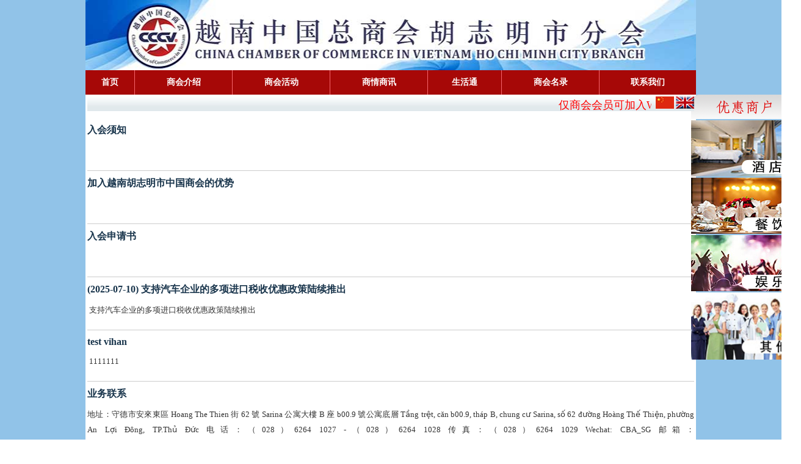

--- FILE ---
content_type: text/html; charset=utf-8
request_url: http://cbah.org.vn/modules.php?name=Module6&newlang=vietnamese
body_size: 8278
content:

  

		<!DOCTYPE html PUBLIC "-//W3C//DTD XHTML 1.0 Strict//EN" "http://www.w3.org/TR/xhtml1/DTD/xhtml1-strict.dtd">
		<html xmlns="http://www.w3.org/1999/xhtml" xml:lang="en" lang="en">
		<head><meta http-equiv="content-type" content="text/html; charset=utf-8">
		<meta name="resource-type" content="document">
<meta name="distribution" content="global">
<meta name="author" content="CBAH">
<meta name="copyright" content="Copyright (c) 2026 by CBAH">
<meta name="keywords" content="Welcome cbah">
<meta name="description" content="Welcome cbah">
<meta name="robots" content="index, follow">
<meta name="revisit-after" content="1 days">
<meta name="rating" content="general">
<title>CBAH | Tin tức</title>			
				<link rel="StyleSheet" href="https://cbah.org.vn/themes/cbah/style/bootstrap3/css/bootstrap.css" type="text/css">			
				<link rel="StyleSheet" href="https://cbah.org.vn/themes/cbah/style/div_warning.css" type="text/css">
				<link rel="StyleSheet" href="https://cbah.org.vn/themes/cbah/style/class_codinh.css" type="text/css">
				<link rel="StyleSheet" href="https://cbah.org.vn/themes/cbah/style/style.css" type="text/css">
				<link rel="StyleSheet" href="https://cbah.org.vn/themes/cbah/style/module.css" type="text/css">
				<link rel="StyleSheet" href="https://cbah.org.vn/themes/cbah/style/style_cbah.css" type="text/css">
				<link href='https://cbah.org.vn/themes/cbah/style/font-awesome-4-7/css/font-awesome.css' rel='stylesheet'>
			
				<script type="text/javascript" src="https://cbah.org.vn/script/jquery-1.10.2.js"></script>
			    <link type="text/css" href="https://cbah.org.vn/script/pica/styles/simple.css" rel="stylesheet" />
			    <script type="text/javascript" src="https://cbah.org.vn/script/pica/lib/jquery.jcarousel.min.js"></script>
			    <script type="text/javascript" src="https://cbah.org.vn/script/pica/lib/jquery.pikachoose.js"></script>
				        
			<script language="javascript">

				$(document).ready(function (){

					$(".close-popup").click(function(){
						$(".show-popup").hide();
						$(".close-popup").hide();
						$(".modal-backdrop.fade.in").removeClass('in');
						$(".modal-backdrop.fade").removeClass('fade');
						$(".modal-backdrop").removeClass('modal-backdrop');
					});				
				});   

			</script>    

			<style type="text/css">
			/* Circle Text Styles */
			#outerCircleText {
			/* Optional - DO NOT SET FONT-SIZE HERE, SET IT IN THE SCRIPT */
			font-style: italic;
			font-weight: bold;
			font-family: 'comic sans ms', verdana, arial;
			color: #000;
			/* End Optional */

			/* Start Required - Do Not Edit */
			position: absolute;top: 0;left: 0;z-index: 3000;cursor: default;}
			#outerCircleText div {position: relative;}
			#outerCircleText div div {position: absolute;top: 0;left: 0;text-align: center;}
			/* End Required */
			/* End Circle Text Styles */
			</style>

			<script type="text/javascript">
				(function(){

				// Your message here (QUOTED STRING)
				var msg = "";
				var size = 15;
				var circleY = 2.75; var circleX = -7;
				var letter_spacing = 20;
				var diameter = 20;
				var rotation = 0;
				var speed = 0.5;

				if (!window.addEventListener && !window.attachEvent || !document.createElement) return;

				msg = msg.split('');
				var n = msg.length - 1, a = Math.round(size * diameter * 0.208333), currStep = 20,
				ymouse = a * circleY + 20, xmouse = a * circleX + 20, y = [], x = [], Y = [], X = [],
				o = document.createElement('div'), oi = document.createElement('div'),
				b = document.compatMode && document.compatMode != "BackCompat"? document.documentElement : document.body,

				mouse = function(e){
				 e = e || window.event;
				 ymouse = !isNaN(e.pageY)? e.pageY : e.clientY; // y-position
				 xmouse = !isNaN(e.pageX)? e.pageX : e.clientX; // x-position
				},

				makecircle = function(){ // rotation/positioning
				 if(init.nopy){
				  o.style.top = (b || document.body).scrollTop + 'px';
				  o.style.left = (b || document.body).scrollLeft + 'px';
				 };
				 currStep -= rotation;
				 for (var d, i = n; i > -1; --i){ // makes the circle
				  d = document.getElementById('iemsg' + i).style;
				  d.top = Math.round(y[i] + a * Math.sin((currStep + i) / letter_spacing) * circleY - 15) + 'px';
				  d.left = Math.round(x[i] + a * Math.cos((currStep + i) / letter_spacing) * circleX) + 'px';
				 };
				},

				drag = function(){ // makes the resistance
				 y[0] = Y[0] += (ymouse - Y[0]) * speed;
				 x[0] = X[0] += (xmouse - 20 - X[0]) * speed;
				 for (var i = n; i > 0; --i){
				  y[i] = Y[i] += (y[i-1] - Y[i]) * speed;
				  x[i] = X[i] += (x[i-1] - X[i]) * speed;
				 };
				 makecircle();
				},

				init = function(){ // appends message divs, & sets initial values for positioning arrays
				 if(!isNaN(window.pageYOffset)){
				  ymouse += window.pageYOffset;
				  xmouse += window.pageXOffset;
				 } else init.nopy = true;
				 for (var d, i = n; i > -1; --i){
				  d = document.createElement('div'); d.id = 'iemsg' + i;
				  d.style.height = d.style.width = a + 'px';
				  d.appendChild(document.createTextNode(msg[i]));
				  oi.appendChild(d); y[i] = x[i] = Y[i] = X[i] = 0;
				 };
				 o.appendChild(oi); document.body.appendChild(o);
				 setInterval(drag, 25);
				},

				ascroll = function(){
				 ymouse += window.pageYOffset;
				 xmouse += window.pageXOffset;
				 window.removeEventListener('scroll', ascroll, false);
				};

				o.id = 'outerCircleText'; o.style.fontSize = size + 'px';

				if (window.addEventListener){
				 window.addEventListener('load', init, false);
				 document.addEventListener('mouseover', mouse, false);
				 document.addEventListener('mousemove', mouse, false);
				  if (/Apple/.test(navigator.vendor))
				   window.addEventListener('scroll', ascroll, false);
				}
				else if (window.attachEvent){
				 window.attachEvent('onload', init);
				 document.attachEvent('onmousemove', mouse);
				};

			})();

			</script>
			<script src="https://cbah.org.vn/themes/cbah/style/bootstrap/js/bootstrap.js" type="text/javascript" ></script></head><body>    	<style type="text/css">
    		body{
    			font-family:Simsun; 
    		}
    	</style>
    	<div class="allstar-web"><div id="divAdLeft" style="display:block;position:absolute;top:0px;left:0px;"></div><div id="divAdRight" style="display: block; position: absolute; top: 0px; width:170px;"><a href="http://cbah.org.vn/modules.php?name=News&op=page_category&catid=31&newlang=vietnamese" target=_blank title="优惠商户 - Ưu đãi hội viên"><img src="https://cbah.org.vn/uploads/banner/1509514189.png" border="0" width="180" style="margin-bottom:2px;"/></a><br /><a href="http://cbah.org.vn/modules.php?name=News&op=page_category&catid=115&newlang=vietnamese" target=_blank title="酒店-Khách sạn"><img src="https://cbah.org.vn/uploads/banner/1510040506.jpg" border="0" width="180" style="margin-bottom:2px;"/></a><br /><a href="http://cbah.org.vn/modules.php?name=News&op=page_category&catid=134&newlang=vietnamese" target=_blank title="餐饮-Nhà hàng"><img src="https://cbah.org.vn/uploads/banner/1510040495.jpg" border="0" width="180" style="margin-bottom:2px;"/></a><br /><a href="http://cbah.org.vn/modules.php?name=News&op=page_category&catid=135&newlang=vietnamese" target=_blank title="娱乐-Giải trí"><img src="https://cbah.org.vn/uploads/banner/1510040519.jpg" border="0" width="180" style="margin-bottom:2px;"/></a><br /><a href="http://cbah.org.vn/modules.php?name=News&op=page_category&catid=181&newlang=vietnamese" target=_blank title="其他-Khác"><img src="https://cbah.org.vn/uploads/banner/1507628693.jpg" border="0" width="180" style="margin-bottom:2px;"/></a><br /></div>
    <script type="text/javascript">

        if( typeof( window.innerWidth ) == 'number' ) {//Non-IE
                  myWidth = window.innerWidth;
        }else if(document.documentElement && ( document.documentElement.clientWidth || document.documentElement.clientHeight ) ){

          //IE 6+ in 'standards compliant mode'
          myWidth = document.documentElement.clientWidth;

        }

        if(myWidth >1024){
            window.onresize=ShowAdDiv;
            ShowAdDiv();
        }else{
            document.getElementById('divAdLeft').style.display='none';
            document.getElementById('divAdRight').style.display='none';
        }    

    	function FloatTopDiv(){

          var myWidth = 0, myHeight = 0;

          	if( typeof( window.innerWidth ) == 'number' ) {

	          //Non-IE
	          myWidth = window.innerWidth;
	          myHeight = window.innerHeight;
	          // width left
	          startLX = (myWidth/2) -688;
	          startLY = 62;
	          // width right
	          startRX = (myWidth/2) + 492, startRY = 62;

          	}else if( document.documentElement && ( document.documentElement.clientWidth || document.documentElement.clientHeight)){

          		//IE 6+ in 'standards compliant mode'
          		myWidth = document.documentElement.clientWidth;
          		myHeight = document.documentElement.clientHeight;
          		startLX = (myWidth/2) -640, startLY = 62;
              	startRX = (myWidth/2) + 505 , startRY = 62;

          	}else if( document.body && (document.body.clientWidth || document.body.clientHeight)){

          		//IE 4 compatible
          		myWidth = document.body.clientWidth;
          		myHeight = document.body.clientHeight;
          		startLX = (myWidth/2) -645, startLY = 62;
              	startRX = (myWidth/2) + 435 , startRY = 62;

          	}

          	var d = document;

          	function ml(id){

                var el=d.getElementById?d.getElementById(id):d.all?d.all[id]:d.layers[id];
                el.sP=function(x,y){this.style.left=x+'px';this.style.top=y+'px';};
                el.x = startRX;
                el.y = startRY;
                return el;
            }

            function m2(id){

                var e2=d.getElementById?d.getElementById(id):d.all?d.all[id]:d.layers[id];
                e2.sP=function(x,y){this.style.left=x+'px';;this.style.top=y+'px';};
                e2.x = startLX;
                e2.y = startLY;
                return e2;
            }

            window.stayTopLeft=function(){

            

            

          var scrOfX = 0, scrOfY = 0;

          if( typeof( window.pageYOffset ) == 'number' ) {

          //Netscape compliant

          scrOfY = window.pageYOffset;

          scrOfX = window.pageXOffset;

          } else if( document.body && ( document.body.scrollLeft || document.body.scrollTop ) ) {

          //DOM compliant

          scrOfY = document.body.scrollTop;

          scrOfX = document.body.scrollLeft;

          } else if( document.documentElement && ( document.documentElement.scrollLeft || document.documentElement.scrollTop ) ) {

          //IE6 standards compliant mode

          scrOfY = document.documentElement.scrollTop;

          }

          pY=scrOfY;

          //   alert(scrOfY);

         

           // down + up =====> here  

            startLY = 155;

            startRY = 155;

             // speed picture

                ftlObj.y += (pY+startRY-ftlObj.y)/16;

                ftlObj.sP(ftlObj.x, ftlObj.y);

                ftlObj2.y += (pY+startLY-ftlObj2.y)/16;

                ftlObj2.sP(ftlObj2.x, ftlObj2.y);

                 setTimeout("stayTopLeft()", 1);

            }
            ftlObj = ml("divAdRight");
            //stayTopLeft();
            ftlObj2 = m2("divAdLeft");
            stayTopLeft();

        }

      

        function ShowAdDiv(){

            var objAdDivRight = document.getElementById("divAdRight");
            var objAdDivLeft = document.getElementById("divAdLeft");
        	objAdDivRight.style.display = "block";
        	objAdDivLeft.style.display = "block";
        	FloatTopDiv();
        }
    </script>
    	<div class="fullbody">
	<div class="header-style header_s">    
    <div>

    <a href="index.php" class="china_style"></a>


      </div>
    </div>

    <div class="menu-style ">
  		<ul class="artmenu" id="nav">
         
        	<li class="leaf first active-trail">
        		<a href="https://cbah.org.vn/index.php?newlang=vietnamese" class="active">首页</a>
        	</li> 


          	<li class="collapsed">
            	<a href="modules.php?name=Module1&newlang=vietnamese">商会介绍</a>
	            <ul><li><a href="https://cbah.org.vn/modules.php?name=Module1&op=page_category&title=会长致辞&catid=249&newlang=vietnamese" title="会长致辞">会长致辞</a></li><li><a href="https://cbah.org.vn/modules.php?name=Module1&op=page_category&title=商会介绍&catid=250&newlang=vietnamese" title="商会介绍">商会介绍</a></li><li><a href="https://cbah.org.vn/modules.php?name=Module1&op=page_category&title=组织架构&catid=251&newlang=vietnamese" title="组织架构">组织架构</a></li><li><a href="https://cbah.org.vn/modules.php?name=Module1&op=page_category&title=商会章程&catid=252&newlang=vietnamese" title="商会章程">商会章程</a></li></ul>
          	</li>


			<li class="expanded">
				<a href="modules.php?name=Module2&newlang=vietnamese">商会活动</a>
				<ul><li><a href="https://cbah.org.vn/modules.php?name=Module2&op=page_category&title=商会动态&catid=1&newlang=vietnamese" title="商会动态">商会动态</a></li><li><a href="https://cbah.org.vn/modules.php?name=Module2&op=page_category&title=文体娱乐&catid=16&newlang=vietnamese" title="文体娱乐">文体娱乐</a></li><li><a href="https://cbah.org.vn/modules.php?name=Module2&op=page_category&title=爱心善举&catid=28&newlang=vietnamese" title="爱心善举">爱心善举</a></li><li><a href="https://cbah.org.vn/modules.php?name=Module2&op=page_category&title=会员风采&catid=267&newlang=vietnamese" title="会员风采">会员风采</a></li></ul>
			</li><li class="expanded">
				<a href="modules.php?name=Module3&newlang=vietnamese">商情商讯</a>
				<ul><li><a href="https://cbah.org.vn/modules.php?name=Module3&op=page_category&title=经贸信息&catid=234&newlang=vietnamese" title="经贸信息">经贸信息</a></li><li><a href="https://cbah.org.vn/modules.php?name=Module3&op=page_category&title=友会新闻&catid=257&newlang=vietnamese" title="友会新闻">友会新闻</a></li><li><a href="https://cbah.org.vn/modules.php?name=Module3&op=page_category&title=供需发布&catid=270&newlang=vietnamese" title="供需发布">供需发布</a></li></ul>
			</li>

          

			<li class="expanded">
				<a href="modules.php?name=Module4&newlang=vietnamese">生活通</a>
				<ul><li><a href="https://cbah.org.vn/modules.php?name=Module4&op=page_category&title=法律专栏&catid=256&newlang=vietnamese" title="法律专栏">法律专栏</a></li><li><a href="https://cbah.org.vn/modules.php?name=Module4&op=page_category&title=出入境&catid=258&newlang=vietnamese" title="出入境">出入境</a></li><li><a href="https://cbah.org.vn/modules.php?name=Module4&op=page_category&title=旅游&catid=259&newlang=vietnamese" title="旅游">旅游</a></li><li><a href="https://cbah.org.vn/modules.php?name=Module4&op=page_category&title=在越生活&catid=260&newlang=vietnamese" title="在越生活">在越生活</a></li><li><a href="https://cbah.org.vn/modules.php?name=Module4&op=page_category&title=领事互助&catid=262&newlang=vietnamese" title="领事互助">领事互助</a></li></ul>
			</li>

          

			<li class="collapsed">
				<a href="modules.php?name=Module5&newlang=vietnamese">商会名录</a>
				<ul class="x-thanhvien"><li><a href="https://cbah.org.vn/modules.php?name=Module5&op=page_category&title=季刊&catid=120&newlang=vietnamese" title="季刊">季刊</a></li><li><a href="https://cbah.org.vn/modules.php?name=Module5&op=page_category&title=会员名录&catid=247&newlang=vietnamese" title="会员名录">会员名录</a></li><li><a href="https://cbah.org.vn/modules.php?name=Module5&op=page_category&title=新会员信息&catid=263&newlang=vietnamese" title="新会员信息">新会员信息</a></li></ul>
			</li>


			<li class="leaf last"><a href="modules.php?name=Module6&newlang=vietnamese">联系我们</a><ul><li><a href="https://cbah.org.vn/modules.php?name=Module6&op=page_category&title=加入我们&catid=264&newlang=vietnamese" title="加入我们">加入我们</a></li><li><a href="https://cbah.org.vn/modules.php?name=Module6&op=page_category&title=业务联系&catid=268&newlang=vietnamese" title="业务联系">业务联系</a></li></ul></li>


        </ul>
          	<div class="clear"></div>
    </div>
    

    <div class="conten_body">
      <div>
      
        <div class="clear"></div>
	<div class="breakcumb" style="position:relative;">

		<marquee class="slide-xxx" scrollamount="2" direction="left" style="right: 70px; top: 2px; color: red; font-size: 15px; position: absolute; width: 915px;">
		<p><span style="font-size: large;"><span style="font-family: &quot;Times New Roman&quot;;">仅商会会员可加入Wechat: <strong>CBA_SG</strong>&#160;-&#160;FaceBook: www.facebook.com/cbah.org.vn/</span></span></p>		</marquee>
		<div class="lang-all">
			<a class="lang-vn" href="https://cbah.org.vn/index.php?newlang=vietnamese"><img src="images/language/vi.gif"></a>
			<a class="lang-en" href="https://cbah.org.vn/index.php?newlang=english"><img src="images/language/en.gif"></a>
		</div>

	</div>

	
	<div class="bodyhome-content"><div class="cat-body-out"><div class="cat-body-in"><div class="col-md-12" style="padding:0">
			<div class="cat-title-news"><a href="https://cbah.org.vn/modules.php?name=Module6&op=page_detail&sid=7829&newlang=vietnamese">
			入会须知</a></div>
			<div class="cat-title-text"><p>&#160;</p></div>
		</div><div class="clearfix"></div></div><div class="cat-body-in"><div class="col-md-12" style="padding:0">
			<div class="cat-title-news"><a href="https://cbah.org.vn/modules.php?name=Module6&op=page_detail&sid=7830&newlang=vietnamese">
			加入越南胡志明市中国商会的优势</a></div>
			<div class="cat-title-text"><p>&#160;</p></div>
		</div><div class="clearfix"></div></div><div class="cat-body-in"><div class="col-md-12" style="padding:0">
			<div class="cat-title-news"><a href="https://cbah.org.vn/modules.php?name=Module6&op=page_detail&sid=7831&newlang=vietnamese">
			 入会申请书</a></div>
			<div class="cat-title-text"><p>&#160;</p></div>
		</div><div class="clearfix"></div></div><div class="cat-body-in"><div class="col-md-12" style="padding:0">
			<div class="cat-title-news"><a href="https://cbah.org.vn/modules.php?name=Module6&op=page_detail&sid=14319&newlang=vietnamese">
			(2025-07-10)  支持汽车企业的多项进口税收优惠政策陆续推出</a></div>
			<div class="cat-title-text"><p>&#160;支持汽车企业的多项进口税收优惠政策陆续推出</p></div>
		</div><div class="clearfix"></div></div><div class="cat-body-in"><div class="col-md-12" style="padding:0">
			<div class="cat-title-news"><a href="https://cbah.org.vn/modules.php?name=Module6&op=page_detail&sid=8311&newlang=vietnamese">
			test vihan</a></div>
			<div class="cat-title-text"><p>&#160;1111111</p></div>
		</div><div class="clearfix"></div></div><div class="cat-body-in"><div class="col-md-12" style="padding:0">
			<div class="cat-title-news"><a href="https://cbah.org.vn/modules.php?name=Module6&op=page_detail&sid=8313&newlang=vietnamese">
			业务联系</a></div>
			<div class="cat-title-text"><p>地址：守德市安來東區 Hoang The Thien 街 62 號 Sarina 公寓大樓 B 座 b00.9 號公寓底層
Tầng trệt, căn b00.9, tháp B, chung cư Sarina, số 62 đường Hoàng Thế Thiện, phường An Lợi Đông, TP.Thủ Đức

 
电话：（028）6264 1027 -（028）6264 1028
传真：（028）6264 1029
Wechat: CBA_SG

邮箱：cbah110@cbah.org.vn,&#160;admin@cbah.org.vn,&#160;cbah108@cbah.org.vn</p></div>
		</div><div class="clearfix"></div></div></div></div><div class="clear"></div><div class="theme-cbah"><span>理 事 单 位</span></div><div class="clearfix"></div><div class="marquee_crawler" id="mycrawler"><a href="http://www.bankofchina.com/vn" target='_blank'><img src="https://cbah.org.vn/uploads/logo/1765270073.bank of china" alt='' /></a><a href="http://bacdanviethalu.com" target='_blank'><img src="https://cbah.org.vn/uploads/logo/1696304350. 00-0034 越哈鲁" alt='' /></a><a href="http://www.ljip.vn" target='_blank'><img src="https://cbah.org.vn/uploads/logo/1696304455. 00-0007 龙江" alt='' /></a><a href="http://cbah.org.vn/" target='_blank'><img src="https://cbah.org.vn/uploads/logo/1696304578. 00-0050 新同达" alt='' /></a><a href="http://www.otojac.com" target='_blank'><img src="https://cbah.org.vn/uploads/logo/1696304634. 00-0028 jac" alt='' /></a><a href="http://www.cscec-sea.com" target='_blank'><img src="https://cbah.org.vn/uploads/logo/1696304695. 00-0001 中建" alt='' /></a><a href="https://www.tcl.com/vn/vi" target='_blank'><img src="https://cbah.org.vn/uploads/logo/1703497271.jpg" alt='' /></a><a href="http://www.midea.com.vn" target='_blank'><img src="https://cbah.org.vn/uploads/logo/1696304819. 00-0014 美的-白底" alt='' /></a><a href="http://www.gree.com.vn" target='_blank'><img src="https://cbah.org.vn/uploads/logo/1696304887. 00-0025 gree-logo" alt='' /></a><a href="http://cbah.org.vn/" target='_blank'><img src="https://cbah.org.vn/uploads/logo/1696305413. 00-0026 润塑胶" alt='' /></a><a href="http://liantong.vn" target='_blank'><img src="https://cbah.org.vn/uploads/logo/1696305470. 00-0029 联通商务" alt='' /></a><a href="http://cbah.org.vn/" target='_blank'><img src="https://cbah.org.vn/uploads/logo/1696305550. 00-0033 立文" alt='' /></a><a href="http://cbah.org.vn/" target='_blank'><img src="https://cbah.org.vn/uploads/logo/1696305593. 00-0042 森发" alt='' /></a><a href="http://www.ceair.com" target='_blank'><img src="https://cbah.org.vn/uploads/logo/1696305646. 00-0054 东航" alt='' /></a><a href="http://cbah.org.vn/" target='_blank'><img src="https://cbah.org.vn/uploads/logo/1696305706. 00-0055 一路嘉" alt='' /></a><a href="http://cbah.org.vn/" target='_blank'><img src="https://cbah.org.vn/uploads/logo/1696305784. 00-0057 利源达" alt='' /></a><a href="http://cbah.org.vn/" target='_blank'><img src="https://cbah.org.vn/uploads/logo/1696305829. 00-0063 p&c" alt='' /></a><a href="http://cbah.org.vn/" target='_blank'><img src="https://cbah.org.vn/uploads/logo/1696306614. 00-0065 金凤凰" alt='' /></a><a href="http://www.duthanh.com" target='_blank'><img src="https://cbah.org.vn/uploads/logo/1696306661. 00-0067 古井贡酒年份原浆裕诚有限公司" alt='' /></a><a href="http://cbah.org.vn/" target='_blank'><img src="https://cbah.org.vn/uploads/logo/1696306695. 00-0078 津洋" alt='' /></a><a href="http://www.haid.com.cn/" target='_blank'><img src="https://cbah.org.vn/uploads/logo/1696306741. 00-0082 海大" alt='' /></a><a href="http://www.chinaunicomglobal.com" target='_blank'><img src="https://cbah.org.vn/uploads/logo/1696306782.jpg" alt='' /></a><a href="http://www.linhtrungepz.com" target='_blank'><img src="https://cbah.org.vn/uploads/logo/1696306854. 00-0003 铃中" alt='' /></a><a href="http://www.baosteel.sg" target='_blank'><img src="https://cbah.org.vn/uploads/logo/1696306895. 00-0008 宝钢" alt='' /></a><a href="http://www.cmhi.com.hk" target='_blank'><img src="https://cbah.org.vn/uploads/logo/1696306990. 00-0012 hoa thuong" alt='' /></a><a href="http://cbah.org.vn/" target='_blank'><img src="https://cbah.org.vn/uploads/logo/1711701835.jpg" alt='' /></a><a href="http://www.vansuloi.com" target='_blank'><img src="https://cbah.org.vn/uploads/logo/1696307078. 00-0016 万事利" alt='' /></a><a href="http://cbah.org.vn/" target='_blank'><img src="https://cbah.org.vn/uploads/logo/1696307110. 00-0018 建行" alt='' /></a><a href="http://www.texhong.com" target='_blank'><img src="https://cbah.org.vn/uploads/logo/1696307151. 00-0019 天虹" alt='' /></a><a href="http://www.lienhoavn.com" target='_blank'><img src="https://cbah.org.vn/uploads/logo/1696307187. 00-0021 联和铝业" alt='' /></a><a href="http://cbah.org.vn/" target='_blank'><img src="https://cbah.org.vn/uploads/logo/1696307227. 00-0023 交行" alt='' /></a><a href="http://cbah.org.vn/" target='_blank'><img src="https://cbah.org.vn/uploads/logo/1696585596. 00-0031 浩宇---- cần đổi lại logo trên web báo ngày 4-10-2023" alt='' /></a><a href="http://cbah.org.vn/" target='_blank'><img src="https://cbah.org.vn/uploads/logo/1696307329. 00-0032 新希望" alt='' /></a><a href="http://www.hongyeung.com.cn" target='_blank'><img src="https://cbah.org.vn/uploads/logo/1696307381. 00-0036 康洋工业园" alt='' /></a><a href="http://www.dieuthuan.com.vn" target='_blank'><img src="https://cbah.org.vn/uploads/logo/1696307432. 00-0038 程兴泰" alt='' /></a><a href="http://www.chinatelecomglobal.com" target='_blank'><img src="https://cbah.org.vn/uploads/logo/1696307467. 00-0044 中国电信" alt='' /></a><a href="http://cbah.org.vn/" target='_blank'><img src="https://cbah.org.vn/uploads/logo/1696307535. 00-0047​ 盛戈" alt='' /></a><a href="http://www.sandai-vn.com" target='_blank'><img src="https://cbah.org.vn/uploads/logo/1696307583. 00-0049 泰尼松" alt='' /></a><a href="http://www.csair.com" target='_blank'><img src="https://cbah.org.vn/uploads/logo/1696307651. 00-0051 南航" alt='' /></a><a href="http://ishow.com.vn" target='_blank'><img src="https://cbah.org.vn/uploads/logo/1696585738.jpg" alt='' /></a><a href="http://cbah.org.vn/" target='_blank'><img src="https://cbah.org.vn/uploads/logo/1696307750. 00-0058 唯真越南律师" alt='' /></a><a href="http://www.ceggd.com" target='_blank'><img src="https://cbah.org.vn/uploads/logo/1696307811. 00-0059 中天国际 - pullman" alt='' /></a><a href="http://www.seasky-shiping.com" target='_blank'><img src="https://cbah.org.vn/uploads/logo/1696308874. 00-0061 海天船务" alt='' /></a><a href="http://lines.coscoshipping.com" target='_blank'><img src="https://cbah.org.vn/uploads/logo/1696308912. 00-0062 中远海运" alt='' /></a><a href="http://cbah.org.vn/" target='_blank'><img src="https://cbah.org.vn/uploads/logo/1696308947. 00-0064 博特" alt='' /></a><a href="http://www.sinotrans-logistics.com" target='_blank'><img src="https://cbah.org.vn/uploads/logo/1696309093. 00-0066 中越外运" alt='' /></a><a href="http://www.imasterbatch.com" target='_blank'><img src="https://cbah.org.vn/uploads/logo/1696309156. 00-0069 嘉诚" alt='' /></a><a href="http://cbah.org.vn/" target='_blank'><img src="https://cbah.org.vn/uploads/logo/1696309205. 00-0070 建兴" alt='' /></a><a href="http://www.ctyfeiyan.com" target='_blank'><img src="https://cbah.org.vn/uploads/logo/1696309241. 00-0071 飞雁" alt='' /></a><a href="http://cbah.org.vn/" target='_blank'><img src="https://cbah.org.vn/uploads/logo/1696309280. 00-0072 汇新" alt='' /></a><a href="http://www.everwin-group.com" target='_blank'><img src="https://cbah.org.vn/uploads/logo/1696309323. 00-0073 恒利" alt='' /></a><a href="http://cbah.org.vn/" target='_blank'><img src="https://cbah.org.vn/uploads/logo/1696309362. 00-0075 源顺" alt='' /></a><a href="http://www.avatarvietnam.com.vn" target='_blank'><img src="https://cbah.org.vn/uploads/logo/1696309421. 00-0076 阿凡达" alt='' /></a><a href="http://cbah.org.vn/" target='_blank'><img src="https://cbah.org.vn/uploads/logo/1696309459. 00-0077 金链科" alt='' /></a><a href="http://cbah.org.vn/" target='_blank'><img src="https://cbah.org.vn/uploads/logo/1696309496. 00-0079 鼎泰" alt='' /></a><a href="http://cbah.org.vn/" target='_blank'><img src="https://cbah.org.vn/uploads/logo/1696309551. 00-0080 超越" alt='' /></a><a href="http://www.yongcheng.hk" target='_blank'><img src="https://cbah.org.vn/uploads/logo/1696309587. 00-0081 永好" alt='' /></a><a href="http://cbah.org.vn/" target='_blank'><img src="https://cbah.org.vn/uploads/logo/1696309622.00-0083-铭丰" alt='' /></a><a href="http://cbah.org.vn/" target='_blank'><img src="https://cbah.org.vn/uploads/logo/1696309714.jpg" alt='' /></a><a href="http://www.anthaiphusteel.com" target='_blank'><img src="https://cbah.org.vn/uploads/logo/1696311282.jpg" alt='' /></a><a href="http://www.sanygroup.com" target='_blank'><img src="https://cbah.org.vn/uploads/logo/1696311321. 00-0086 三一重工" alt='' /></a><a href="http://www.trusttrans.com.cn" target='_blank'><img src="https://cbah.org.vn/uploads/logo/1696311417.jpg" alt='' /></a><a href="http://www.airchina.com.cn" target='_blank'><img src="https://cbah.org.vn/uploads/logo/1696311581.-00-0088-国航" alt='' /></a><a href="http://http://shua.com.vn" target='_blank'><img src="https://cbah.org.vn/uploads/logo/1696311637.jpg" alt='' /></a><a href="http://www.cityocean.com" target='_blank'><img src="https://cbah.org.vn/uploads/logo/1696311775.jpg" alt='' /></a><a href="http://www.haidilao.com" target='_blank'><img src="https://cbah.org.vn/uploads/logo/1696311830.-01-0431-海底捞" alt='' /></a><a href="http://www.universco.com.vn" target='_blank'><img src="https://cbah.org.vn/uploads/logo/1696311912.jpg" alt='' /></a><a href="http://cbah.org.vn/" target='_blank'><img src="https://cbah.org.vn/uploads/logo/1696311983. 01-0659 泛成石材建筑" alt='' /></a></div>
        <div class="footer-info">
          <div style="text-align: right; color: white; font-weight: bold; font-size: 13px;">
		©越 南 中 国 总 商 会 胡 志 明 市 分 会 版 权 所 有<a href="/admin">[Admin]</a>

 	</div>
        </div>

        <div class="footer-contact">
        	<div class="f-content-x">
	        	<p class="f-tienghoa">越 南 中 国 总 商 会 胡 志 明 市 分 会</p>
				<p>CHINA CHAMBER OF COMMERCE IN VIETNAM HO CHI MINH CITY BRANCH</p><p><!--地址:-->Ground floor, B-00.9 Sarina Block B, 62 Hoang The Thien St., An Loi Dong Ward, Thu Duc City, Vietnam</p></div><div class="f-social-xx">
				<ul>
					<li data-id="1"><a target="_blank" href="https://www.facebook.com/cbah.org.vn/"><img src="https://cbah.org.vn/images/foot/face.png"></a>
					</li>

					<!--
					<li data-id="2" class="tab-cha">
						<img src="https://cbah.org.vn/images/foot/QQ.png">
						<ul class="tab-con2">
							<li>755969370</li>
						</ul>
					</li>
					-->

					<li data-id="3" class="tab-cha">
						<img src="https://cbah.org.vn/images/foot/wechat.png">
						<ul class="tab-con3">						
							<li>CBA_SG</li>
						</ul>
					</li>

					<li data-id="4" class="tab-cha">
						<img src="https://cbah.org.vn/images/foot/phone.png">
						<ul class="tab-con4 telephone">
							<li>(84)-28- 62641027 </li>
						</ul>
					</li>

					<li data-id="5" class="tab-cha">
						<img src="https://cbah.org.vn/images/foot/fax.png">
						<ul class="tab-con5">
							<li>(84)-28- 6 264 1029 </li>
						</ul>
					</li>

					<li data-id="6" class="tab-cha">
						<img src="https://cbah.org.vn/images/foot/mail.png">
						<ul class="tab-con6">
							<li>cbah110@cbah.org.vn - admin@cbah.org.vn</li>
						</ul>
					</li>
				</ul>
			</div>				<script type="text/javascript">
					
					jQuery(document).ready(function($) {
						// $(".tab-cha").click(function(event) {
						// 	$(".f-social-xx > ul > li > ul").css({"display":"none"});
						// 	var id = $(this).attr("data-id");
						// 	$(".tab-cha").addClass('tool-out');
						// 	$(".f-social-xx > ul > li > ul.tab-con"+id).css({"display":"block"});
						// 	// $(".tab-con"+id).toggle();
						// });

						$(".tab-cha").hover(function() {
							var id = $(this).attr("data-id");
							$(".f-social-xx > ul > li > ul.tab-con"+id).css({"display":"block"});
						}, function() {
							var id = $(this).attr("data-id");
							$(".f-social-xx > ul > li > ul.tab-con"+id).css({"display":"none"});
						});
						
					});
				</script>
			<div class="xxx">			
						<span class="tool-QQ">QQ: 755969370</span>
						<span class="tool-WECHAT">Wechat: CBA_SG</span>
						<span class="tool-CALL">Tel: (84)-28- 62641027 </span>
						<span class="tool-ADDRESS">Fax: (84)-28- 6 264 1029 </span>
						<span class="tool-MAIL">Email: cbah110@cbah.org.vn - admin@cbah.org.vn</span>

						<span class="tool-id"><img src="https://cbah.org.vn/themes/cbah/images/icon_phai.png"></span>
					</div></div>
	      </div>
	    </div>
	  </div></div>			<script type="text/javascript">
				
				jQuery(document).ready(function($) {

					$(".tool-qq").click(function(event) {
						$(".xxx span").css({"display":"none"});
						$(".tool-id").css({"display":"block","top":"33px","right":"205px"});
						$(".tool-QQ").css({"display":"block"});
					});

					$(".tool-wechat").click(function(event) {
						$(".xxx span").css({"display":"none"});
						$(".tool-id").css({"display":"block","top":"33px","right":"155px"});
						$(".tool-WECHAT").css({"display":"block"});
					});

					$(".tool-call").click(function(event) {
						$(".xxx span").css({"display":"none"});
						$(".tool-id").css({"display":"block","top":"33px","right":"108px"});
						$(".tool-CALL").css({"display":"block"});
					});

					$(".tool-address").click(function(event) {
						$(".xxx span").css({"display":"none"});
						$(".tool-id").css({"display":"block","top":"33px","right":"60px"});
						$(".tool-ADDRESS").css({"display":"block"});
					});

					$(".tool-mail").click(function(event) {
						$(".xxx span").css({"display":"none"});
						$(".tool-id").css({"display":"block","top":"33px","right":"12px"});
						$(".tool-MAIL").css({"display":"block","line-height":"20px"});
					});

					$("img.scale").imageScale();

				});
			</script>
		<script type="text/javascript" src="https://cbah.org.vn/script/crawler.js"></script>	
	    	<script type="text/javascript">
	   		 marqueeInit({
		        uniqueid: 'mycrawler',
		        style: {
		        'padding': '0',
		        'width': '100%',
		        'height': '150px',
		        'top':'7px',
		        'z-index':'99',
		        },
		        inc: 5,
		        mouse: 'cursor driven',
		        moveatleast: 1,
		        neutral: 100,
		        savedirection: true
	    		});
	    	</script>
		
			<link rel="stylesheet" href="https://cbah.org.vn/script/owlcarousel/owl.carousel.min.css">
			<script type="text/javascript" src="https://cbah.org.vn/script/owlcarousel/isotope.min.js"></script>
			<script type="text/javascript" src="https://cbah.org.vn/script/owlcarousel/owl.carousel.min.js"></script>
			<script type="text/javascript" src="https://cbah.org.vn/script/owlcarousel/functions.js"></script>
		</body></html>

--- FILE ---
content_type: text/css
request_url: https://cbah.org.vn/themes/cbah/style/div_warning.css
body_size: 96
content:
/* Success, info, notice and error/alert boxes
-------------------------------------------------------------- */

.div_error,
.div_alert,
.div_notice,
.div_success,
.div_info { padding: 0.8em; margin-bottom: 1em; border: 2px solid #ddd; }

.div_error, .div_alert { background: #fbe3e4; color: #8a1f11; border-color: #fbc2c4; }
.div_notice        { background: #fff6bf; color: #514721; border-color: #ffd324; }
.div_success       { background: #e6efc2; color: #264409; border-color: #c6d880; }
.div_info          { background: #d5edf8; color: #205791; border-color: #92cae4; }
.div_error a, .div_alert a { color: #8a1f11; }
.div_notice a          { color: #514721; }
.div_success a         { color: #264409; }
.div_info a            { color: #205791; }

--- FILE ---
content_type: text/css
request_url: https://cbah.org.vn/themes/cbah/style/class_codinh.css
body_size: 2993
content:
a{
	color:#19354C;
	text-decoration:none;	
	cursor:pointer !important;
}
a:hover{
}
.boderndsp {
    float: left;
    height: 230px;
    overflow: hidden;
    width: 172px;
}
.boderndsp > div {
    margin: 6px 10px !important;
    border: 1px solid #ccc;
    text-align:center;
}
.boderndsp .title_ele_sp {
    font-weight: bold;
    height: 20px;
    margin-top: 11px;
}

.txt_title_viewst{
	color:#BA1453;	
}
.box_title_success {
    background: url("../images/bg_name_cat.jpg") no-repeat scroll 0 0 transparent;
    margin: 10px 0;
    padding: 10px 0;
    text-align: left;
}
.box_title_success a {
    background: url("../images/home_39.jpg") no-repeat scroll left center transparent;
    color: black;
    font-weight: bold;
    margin-left: 0;
    padding-left: 17px;
    text-shadow: 0.1em 0.1em 0.1em #CCCCCC;
    text-transform: uppercase;
}
.box_title_success a:hover{
	text-shadow: #c6c6c6 0em 0em 0.1em;
}
.font_vihoangson {

}
.menu_top tr td a{
		color:white;
}
.cat_title {
color:#FFF;
font-size:11px;
text-transform:uppercase;
}

.BodyCopy {
border:none;
font-size:12px;
vertical-align:top;
}

.topmenu_ban {
background:url(../images/ak_30.jpg) no-repeat;
}

.product_item_title {
font-family:Tahoma;
color:#666;
font-size:12px;
font-weight:lighter;
text-transform:uppercase;
}

.new_link_other {
font-size:12px;
font-weight:700;
}

.page_detail_title {
    font-size: 120%;
    font-weight: bold;
    line-height: 30px;
    margin-top: 5px;
}

.txt_title_viewst {
text-transform:uppercase;
font-size:120%;
font-weight:700;
}
.product a {
    font-size: 140%;
    text-shadow: 2px 2px 2px #CCCCCC;
}
.anyClass {
vertical-align:middle;
}

.title_guiyeucau {
color:#F33;
}

.title_luotxem {
font-size:10px;
font-weight:lighter;
}

.title_search_detail {
font-size:12px;
font-weight:600;
color:#2C1E73;
}

.txttime {
color:#529569;
font-weight:700;
}

.txtfooter {
color:#FFF;
font-weight:700;
}

.txtcopyright {
color:#FFF;
font-size:11px;
}

tr.even td {
background:#e5ecf9;
}

tfoot {
font-style:italic;
}

caption {
background:#eee;
}

.small {
font-size:.8em;
margin-bottom:1.875em;
line-height:1.875em;
}

.large {
font-size:1.2em;
line-height:2.5em;
margin-bottom:1.25em;
}

.hide {
display:none;
}

.quiet {
color:#666;
}

.loud {
color:#000;
}

.highlight {
background:#ff0;
}

.added {
background:#060;
color:#fff;
}

.removed {
background:#900;
color:#fff;
}

.first {
margin-left:0;
padding-left:0;
}

.last {
margin-right:0;
padding-right:0;
}

.top {
margin-top:0;
padding-top:0;
}

.bottom {
margin-bottom:0;
padding-bottom:0;
}

label {
font-weight:700;
}

fieldset {
border:1px solid #ccc;
margin:0 0 1.5em;
padding:1.4em;
}

legend {
font-weight:700;
font-size:1.2em;
}

input[type=text],input[type=password],input.text,input.title,textarea,select {
background-color:#fff;
border:1px solid #bbb;
margin: 0;
}

input[type=text]:focus,input[type=password]:focus,input.text:focus,input.title:focus,textarea:focus,select:focus {
border-color:#666;
}

input.text,input.title {
width:300px;
padding:5px;
}

input.title {
font-size:1.5em;
}

textarea {
/*width:320px;
height:250px;*/
padding:5px;
}

input[type=checkbox],input[type=radio],input.checkbox,input.radio {
position:relative;
top:.25em;
}

form.inline {
line-height:3;
}

form.inline p {
margin-bottom:0;
}

.error,.notice,.success {
margin-bottom:1em;
border:2px solid #ddd;
padding:.8em;
}

.error {
background:#FBE3E4;
color:#8a1f11;
border-color:#FBC2C4;
}

.notice {
background:#FFF6BF;
color:#514721;
border-color:#FFD324;
}

.success {
background:#E6EFC2;
color:#264409;
border-color:#C6D880;
}

.error a {
color:#8a1f11;
}

.notice a {
color:#514721;
}

.success a {
color:#264409;
}

.border_radius {
-moz-border-radius:5px;
-webkit-border-radius:5px;
border-radius:5px;
}

.box_shadow {
-moz-box-shadow:0 0 5px #888;
-webkit-box-shadow:0 0 5px;
box-shadow:0 0 5px #888;
}

.div_san_pham_trong_nhom {
    border-bottom: 1px solid #CCCCCC;
    color: #006699;
    font-size: 120%;
    font-weight: 700;
    margin: 17px;
    padding: 10px;
}
.link_tintuc {
/*font-weight:600;*/
font-size:12px;
background:url(../images/gd1_13.jpg) no-repeat left center;
/*padding-left:15px;*/
line-height:1;
}

.span_tintuc {
font-family:Tahoma, Helvetica, sans-serif;
color:#F90;
font-weight:600;
font-size:12px;
line-height:1.8;
}

.other_news {
font-size:10px;
color:#333;
font-weight:700;
text-decoration:underline;
}

.other_news:hover {
color:#06F;
text-decoration:none;
}

.priceoff {
font-size:9px;
color:#999;
text-decoration:line-through;
}

.detailpriceon {
color:red;
font-weight:bold;
font-size:140%;
}
.style_title_module {
    background: none repeat scroll 0 0 #E3E3E3;
    border: 1px solid #CCCCCC;
    border-radius: 5px 5px 5px 5px;
    color: black;
    font-size: 150%;
    font-weight: bold;
    margin: 20px;
    padding: 11px;
    text-align: center;
    text-transform: uppercase;
}
.sp {
    height: 135px;
}
.product_item_title_detail {
    color: #000080;
    font-weight: 700;
}
.shop_detail_hometext {
}
.timepost{
	display:none;
}
.dathang {
    margin: 20px 0;
}
.header_title {
font-size:17px;
font-weight:700;
text-transform:uppercase;
}

.title_product_home {
font-size:14px;
font-weight:700;
color:#900;
}
.title_product{
	 line-height:18px;	
}


.price_product_home {
color:#F90;
font-size:10px;
}

.gachbo {
text-decoration:line-through;
}

.page_category_title {

font-size:120%;
color:#F60;
}

.title_gioithieu_home {
font-size:120%;
color:#015BA9;
}

.module_title {
font-size:18px;
font-weight:700;
color:#FFF;
}

.luidaudong {
text-indent:20px;
}

a:link.mod_title,a:visited.mod_title,a:active.mod_title,a:hover.mod_title{
font-weight:bold;
font-size:12px;
}

.header_style a,.style9 {
color:#FFF;
}

.header_style a:hover,.cat_title:hover {
text-decoration:underline;
}

.news_late,.saleoffprice {
color:#CCC;
}

.title_whoweare,.title_module_dispaly {
font-size:17px;
font-weight:600;
color:#2C1E73;
}

.pricesaleoff,.priceon {
font-size:12px;
font-weight:700;
color:#930;
}
.body_text{
	padding:10px;	
}
.main_menu{
	color:#F60;	
}
.sub_menu2 {
    margin: 7px;
    padding-left: 18px;
}
.body_title{
	margin-left:40px;
	color:#FFF;	
}
.background_home_mo{
background:url(../images/12-11_44.jpg); background-repeat:repeat-x;	
}
.background_home_dong{
background:url(../images/12-11_47.jpg); background-repeat:repeat-x;	
}
.BodyCopy{
	border:none; 
	font-size:12px;
	vertical-align:top;
}
.title_header_home{
	color: #105CA7;
font-family: Tahoma,Helvetica,sans-serif;
font-size: 24px;
font-weight: bold;	
}
.title_header_home_2{
font-size:12px;
color:#F90;
font-style:italic;	
	font-weight: bold;	
}
.display_images_text{
	padding:10px;		
}
.display_images_text .title{
	color:#930;
	font-weight:bold;
	font-size:14px;	
}
.display_images_text .content{
	text-indent:15px;
}
.borderimg{
	text-align:center;
}
.product_item_title{
	font-size:120%;
	font-weight:bold;
	color:#3366CC;
	text-shadow:#000033 3px;
}

.page_category_title {
    color: #19354C;
    line-height: 20px;
}

.content_detail > ul > li {
    list-style: circle inside none;
}
.gallery_detail{
	font-size:16px;
	font-weight:bold;
	color:#66CC00;		
	text-transform:capitalize;
}
.table_gallery tr td{
	text-align:center;
}
.title_small{
	font-size:110%;
	color:#6699CC;
	
}
.table_footer tr td a{
	color:#FFF;
}
.td_a a{
	color:white;
}
.gach_bo{
	text-decoration:line-through;
	font-size:70%;
	color:#999;		
}
.info_note{
	color:black;
	font-weight:bold;
	font-size:100%;	
}
.info_tintuc{

}


.note_tintuc{
margin: 0;
padding: 10px;
text-align:left;
}
.tt_hinh{

}
.tt_picture_sub{
	float:left;
}
.tt_hometext{
	margin:10px;
	margin-left:0px;
	padding:5px;
	width:370px;		
}
.tt_hometext a{
	color:#3D650D;
	font-weight:bold;
}
.tt_picture{
	margin:10px;
	padding:5px;
	border:1px solid #ccc;
	text-align:center;
	height:130px;
	width:130px;
	float:left;	
		
}
.clear{
	clear:both;	
}
.left_sp_note_note_main{
	text-align:left;
	background:url(../images/im_13.jpg) no-repeat center left;
	padding-left:25px;
	margin-left:5px;
	color:red;
	font-weight:bold;
	font-size:120%;
}
.left_sp_note_note{
	text-align:left;
/*	background:url(../images/im_13.jpg) no-repeat center left;*/
/*	padding-left:35px;*/
	margin-left:8px;
	font-weight:bold;
/*	font-size:150%;	*/
}
.tt_note{
width:540px;
	font-family: Tahoma, Helvetica, sans-serif;
	font-size: 12px;
	line-height: 20px;
	color: #000000;

}
.note_tintuc{
	width:570px
	clear:both;
}
.div_linkpage{
	float:left;
	width:400px;
	margin:2px;
	padding:2px;
}
.block_tientich{
	padding-left:5px;
	padding-top:14px;		
}
.block_tientich .icon_tienich{
	width:50px;
	float:left;
}

/*trang chu*/
.style_readmore{
	text-align:right;
	padding-right:15px;	
}
/*trang chu*/

.hinh_sanpham {
    background: none repeat scroll 0 0 #2F2F2F;
    border-radius: 3px 3px 3px 3px;
    margin: 5px;
    padding: 9px;
}
.hinh2_sanpham {
    background: none repeat scroll 0 0 white;
    height: 177px;
}
.hinh3_sanpham {
    padding: 13px 0;
    text-align: left;
}
.hinh4_sanpham {
}
.style_gia span{
	color:#7D2D8C;	
}
.border_current_title{
    background: url("../images/cbah_20.jpg") no-repeat scroll 0 0 transparent;
    height: 36px;
    line-height: 36px;
    text-align: left;padding-left:15px;
    font-weight:bold;
    font-size:120%;
}
.border_none_home{
	/*padding:5px;*/
	border:1px solid #32203A;
	-moz-border-radius:3px;
	margin:0 5px;background:#191919;
}
.border_httt {
    float: left;
    width: 110px;
    margin-top: 13px;
    text-align:center;
}
.border_images_product_detail{
	padding:3px; margin-right:10px; 
	text-align:center; 
	float:left;
	background:white;
	-moz-border-radius:5px;
	
}
.home_title{
	font-weight:bold;		
}
.home_hometext_readmore{
	text-align:right;	
}
.home_hometext_readmore a{
	color:red;
	font-weight:bold;	
}
.titlerightblocknews a {
    font-weight: bold;
}
.name_contact {
    float:left;
    font-weight: bold;
    padding: 3px 0;
    width:76px;
    text-align:right;
    margin-right:3px;
}
.img_yahoo{
	float:left;
}
.border_contact {
    text-align: center;
}
.contact_phone .border_contact_tel{
	padding-left:48px;
}
.contact_phone p{
	font-weight:bold;
	margin-top:13px;
}
.titlerightblocknews{
	float:left;	
    max-width: 152px;
    padding: 3px;	
}
.block_Newslast_img{
	float:left;	
		
}
.block_Newslast_img a{
/*	color:#29C24B;*/
}
.block_Newslast_img a:hover{
/*	color:#fff;*/
}
.style_li_gianhang ul li {
    border: 1px solid;
    list-style: disc inside url("../../../images/arrow2.gif");
    margin: 7px 21px;
    padding: 7px;
}
.ele_video {
    border: 1px dotted #CCCCCC;
    float: left;
    height: 129px;
    margin: 11px;
    padding: 10px;
    text-align: center;
    width: 180px;
}
.note_sp .boderndsp{
	width:221px !important;	
	height:213px !important;
}
.note_sp .boderndsp > div{

}


--- FILE ---
content_type: text/css
request_url: https://cbah.org.vn/themes/cbah/style/module.css
body_size: 237
content:
a img {
border:none;	
}
.img_main_news{
	padding:5px;float:left; text-align:center;
}
p{
	margin:10px 0;	
}
hr{
	border-bottom:1px solid #C01414;
	border:none;	
	padding-top:7px;
	margin-bottom:7px;
}
ul{
	padding:0;
	margin:0;
}
li{
	list-style:none;	
}
.onetabsp {
    border: 1px solid #CCCCCC;
    border-radius: 5px 5px 5px 5px;
    box-shadow: 0 0 3px #CCCCCC;
    float: left;
    margin: 5px;
    padding: 5px;
}
.imageonetab{
    height: 140px;
    overflow: hidden;
    text-align: center;
    width: 183px;
}
.imageonetab img{
	-moz-border-radius:5px;	
}
.imageonetab img:hover{
	opacity: 0.5;
}
.box_title_success_display_cat {
    font-size: 130%;
    border-bottom: 1px dashed #000;
    padding-bottom: 10px;
}
.border_img_news {
    float: left;
    padding: 5px;
    margin: 12px 10px 10px 0;
    border: 1px solid #ccc;
    border-radius: 4px;
    display:none;
}
.border_content_news i{
	display:none;
}

.page_category_title {
    font-size: 16px;
    font-weight: bold;
}

--- FILE ---
content_type: text/css
request_url: https://cbah.org.vn/themes/cbah/style/style_cbah.css
body_size: 5988
content:
body {
    /*font-family: Arial,Helvetica,sans-serif;*/
    font-size: 13px;
    font-weight: lighter !important;
    padding: 0;
    margin: 0;
}
body.page_Home{
    background:#000 !important;
    z-index: 999999999999;
}
/*.page_Home .header-style{
    background: #000 !important;
}*/

a {
    text-decoration: none;
}
a img {
    border: medium none;
}

li {
    list-style: none outside none;
}
/*div#divAdRight {
    background: #fff;
}*/
.clear {
    clear: both;
}
.header-style {
    /*background: url("../images/bg_header.jpg") repeat-x scroll 0 0 rgba(0, 0, 0, 0);*/
    height: 115px;
}
.header-style > div {
    background: url("../images/banner_header.jpg") no-repeat center #fff;
    height: 115px;
    margin: 0 auto;
    position: relative;
    width: 1000px;
}
.header-style2 > div {
    background: url("../images/banner_header_en.jpg") no-repeat scroll center top transparent;
    height: 115px;
    margin: 0 auto;
    position: relative;
    width: 1000px;
}
.china_style {
    bottom: 11px;
    display: block;
    height: 22px;
    position: absolute;
    right: 37px;
    width: 30px;
}
.vietnamese_style {
    bottom: 11px;
    display: block;
    height: 22px;
    position: absolute;
    right: 37px;
    width: 30px;
}
.english_style {
    bottom: 11px;
    display: block;
    height: 22px;
    position: absolute;
    right: 4px;
    width: 30px;
}
.menu-style {
    background: url("../images/bg_menu.jpg") repeat-x scroll 0 0 #ba0a14;
    height: 40px;
    width: 1000px;
    margin: 0 auto;
}
.menu-style > ul {
    margin: 0 auto;
    width: 1000px;
    display: table;
}
.menu-style > ul > li {
    display: table-cell;
    text-align: center;
    vertical-align: middle;
    border-right: 1px solid #f5666c;
    position: relative;
}
.menu-style > ul > li:hover{
    background: #fff;
}
.menu-style > ul > li:hover >a{
    color: #000;
}
.menu-style > ul > li:last-child{
    border-right: none;
}
.menu-style > ul > li > a {
    color: white;
    /*display: block;*/
    /*padding: 10px 18px;*/
    font-weight: bold;
    height: 40px;
    line-height: 40px;
    font-size: 14px !important;
}
.menu-style > ul > li > a:hover{
    text-decoration: none;
    color:#000;
}
.menu-style > ul > li:hover > ul{
    display: block;
}
.menu-style > ul > li >ul{
    display: none;
    background: #a60807;
    position: absolute;
    left:0;
    top:40px;
    z-index: 99999;
    width: min-content;
}
.menu-style > ul > li >ul.x-thanhvien{
    /*width:260px; */
}
.menu-style > ul > li >ul >li{
    text-align: left;
    border-bottom: 1px solid #f5666c;
    /* width: max-content; */
    padding: 5px 12px;
    width: 210px;
    position: relative;
}
.menu-style > ul > li >ul >li:last-child{
    border-bottom: none;   
}
.menu-style > ul > li >ul >li:hover >a{
    color:#000;
}
.menu-style > ul > li >ul >li >a{
    color:#fff;
    display: block;
}
.menu-style > ul > li >ul >li >a:hover{
    text-decoration: none;
    color:#000;
}

.menu-style > ul > li >ul >li:hover > ul{
    display: block;
}
.menu-style > ul > li >ul >li > ul{
    display: none;
    background: #a60807;
    position: absolute;
    left:210px;
    top:40px;
    z-index: 99999;
    width: min-content;
}
.menu-style > ul > li >ul >li > ul > li{
    text-align: left;
    border-bottom: 1px solid #f5666c;
    padding: 5px 12px;
    width: 210px;
    position: relative;
}
.menu-style > ul > li >ul >li > ul > li > a{
    color:#fff;
    display: block;
}
/*.menu-en ul li a {
    padding: 3px 5px !important;
}
.menu-style ul li {
    float: left;
}*/

.conten_body {
    margin: 0 auto;
    width: 1000px;
}
.conten_body > div {
    background: none repeat scroll 0 0 #fff;
    padding: 3px;
}
.conten_body > div .col-1 {
    float: left;
    margin-right: 5px;
    width: 730px;
}
.conten_body > div .col-2 {
    float: left;
    width: 247px;
}
.conten_body > div > .col-3 {
    float: left;
    width: 250px;
}
.thongtin-style {
    background: none repeat scroll 0 0 #e1e9ec;
    font-weight: bold;
    margin-bottom: 5px;
    padding: 6px 20px;
    position: relative;
}
.lastnews-style {
    margin: 7px 0;
}
.lastnews-style > .title-style {
    background: url("../images/bg_title_hot.jpg") no-repeat scroll 0 0 rgba(0, 0, 0, 0);
    font-weight: bold;
    padding: 8px 38px;
}
.lastnews-style > .content-style {
    border: 1px solid #ccc;
    border-radius: 0 0 5px 5px;
    padding: 5px;
}
.lastnews-style ul li {
    /*list-style-image: url("../images/li.jpg");*/
    list-style-position: inside;
    padding: 5px 5px 5px 15px;
}
.lastnews-style hr {
    background: url("../images/img_hr.jpg") repeat-x scroll 0 0 rgba(0, 0, 0, 0);
    border: medium none;
    padding: 4px;
}
.blockcat1-style .title-style {
    background: url("../images/bg_block_left.jpg") no-repeat scroll 0 0 transparent;
    /*color: black;*/
    color:#fff;
    font-weight: bold;
    line-height: 30px;
    padding: 0 28px;
    letter-spacing: 4px;
    font-size: 22px;
    height: 30px;
}

/*.title-style2222 {
    background: url("../images/bgblock_left.png") no-repeat scroll 0 0 transparent;
    color:#fff;
    font-weight: bold;
    line-height: 30px;
    padding: 0 28px;
    letter-spacing: 4px;
    font-size: 15px;
    margin-bottom: 10px;
    height: 30px;
}*/
.title-style2222 {
    background-color: #930000;
    color: #fff;
    font-weight: 100;
    font-size: 17px;
    padding: 9px 15px;
    display: inline-block;
    position: relative;
    margin-bottom: 20px;
    margin-right: 35px;
    color:#fff;
}
.title-style2222:after {
    border-color: transparent #930000;
}
.title-style2222:after {
    content: '';
    position: absolute;
    border-style: solid;
    border-width: 20px 0 18px 15px;
    display: block;
    width: 0;
    z-index: 1;
    margin-top: -19px;
    right: -15px;
    top: 50%;
}
/*.title-category  a{
   color:#fff;
}*/

.blockcat1-style .content-style {
    /*background: url("../images/bg_block_left_footer.jpg") no-repeat scroll center bottom #fefaee;
    padding: 4px 10px 16px;*/
}
.blockcat1-style .content-style ul li {
    list-style-image: url("../images/li_conent.jpg");
    list-style-position: inside;
    padding: 6px 16px;
}
.content_detail > ul > li {
    list-style-image: url("../images/li_conent.jpg");
    list-style-position: inside;
    padding: 6px 16px;
}
.hotnews-style .content-style ul li {
    float: left;
    list-style-position: inside;
    list-style-type: disc;
    margin: 0 3px;
    padding: 8px;
}
.hotnews-style .title-style {
    color: white;
    font-weight: bold;
    padding: 5px 15px;
}
.hotnews-style {
    background: url("../images/bg_hotnews.jpg") no-repeat scroll 0 0 rgba(0, 0, 0, 0);
    height: 180px;
    width: 246px;
}
.hinhanh-style .content-style {
    display: none;
}
.hinhanh-style .title-style {
    font-weight: bold;
    padding: 11px;
}
.hinhanh-style {
    background: url("../images/bg_hinhanh.jpg") no-repeat scroll 0 0 rgba(0, 0, 0, 0);
    height: 209px;
    width: 247px;
}
.colcenter-style {
    margin-top: 5px;
}
.colcenter-style .content-style ul li {
    list-style-image: url("../images/li_conent.jpg");
    list-style-position: inside;
    padding: 6px 16px;
}
.colcenter-style .title-style {
    background: url("../images/bg_title_col_c.jpg") no-repeat scroll 0 0 rgba(0, 0, 0, 0);
    color: black;
    padding: 3px 8px 8px 40px;
}
.colcenter-style .content-style {
    border: 1px solid #ccc;
    border-radius: 0 0 5px 5px;
}
.colright-style {
    margin-bottom: 10px;
    margin-left: 8px;
}
.colright-style .content-style {
    border: 1px solid #ccc;
    padding: 5px;
}
.xxx-pic img{
    width: 100%;
}
.colright-style .title-style {
    background: url("../images/bg_title_col_r.jpg") no-repeat scroll 0 0 rgba(0, 0, 0, 0);
    color:#fff;
    /*padding: 3px 0 3px 45px;*/
    letter-spacing: 4px;
    font-size: 14px;
    height: 30px;
    padding: 6px 0 3px 45px;
}
.xxx-yyy-detail img {
    /*width: 100%;*/
    height: auto;
}
.iconx {
    background: url("../images/bg_padding.jpg") no-repeat scroll 0 0 transparent;
    display: block;
    float: left;
    height: 23px;
    width: 95px;
}
.icon1 {
}
.icon2 {
    background-position: -98px 1px;
}
.icon3 {
    background-position: 0 -27px;
}
.icon4 {
    background-position: -98px -27px;
}
.icon5 {
    background-position: 0 -53px;
}
.icon6 {
    background-position: -99px -54px;
}
.footer-slide {
    background: url("../images/bg_slide_footer.jpg") repeat-x scroll 0 0 rgba(0, 0, 0, 0);
    height: 173px;
}
.footer-info {
    background: url("../images/bg_info_footer.jpg") repeat-x scroll 0 0 rgba(0, 0, 0, 0);
    padding: 10px;
    margin-top: 10px;
}
.footer-contact {
    /*background: url("../images/bg_footer.jpg") repeat-x scroll 0 0 rgba(0, 0, 0, 0);*/
    height: 170px;
    position: relative;
    background: #e7ecf0;
}
.fullbody {
    background: none repeat scroll 0 0 #91c3e8;
}
div.c6 {
    text-align: center;
}
table.c5 {
    margin: 15px;
}
br.c4 {
    display: block;
    margin: 3px;
}
img.c3 {
    float: left;
    margin: 0 5px 5px 0;
    max-height: 154px;
    max-width: 154px;
    padding: 0 5px 5px 0;
}
div.c2 {
    background: none repeat scroll 0 0 rgb(220, 0, 0);
    border-radius: 10px;
    color: white;
    float: right;
    height: 20px;
    line-height: 19px;
    text-align: center;
    width: 233px;
}
span.c1 {
    display: block;
    line-height: 20px;
    position: absolute;
    right: 10px;
    top: 3px;
}
div.c2 {
    line-height: 20px;
    position: absolute;
    right: 10px;
    top: 3px;
}
div.c1 {
    background: none repeat scroll 0 0 rgb(220, 0, 0);
    border-radius: 10px;
    color: white;
    float: right;
    height: 20px;
    line-height: 19px;
    text-align: center;
    width: 233px;
}
.content_body {
    float: left;
    width: 744px;
}
.table_footer tr td {
    color: black;
    padding: 0 20px;
}
.img_marquee img {
    max-height: 155px;
}
.img_marquee {
    display: table-cell;
    height: 159px;
    text-align: center;
    vertical-align: middle;
    width: 205px;
}
.div_hinhanh .prev {
    background: url("../images/but_prev.jpg") repeat scroll 0 0 transparent;
    cursor: pointer;
    display: block;
    height: 22px;
    left: 10px;
    position: absolute;
    top: 77px;
    width: 22px;
}
.div_hinhanh .next {
    background: url("../images/but_next.jpg") repeat scroll 0 0 transparent;
    cursor: pointer;
    display: block;
    height: 22px;
    position: absolute;
    right: 10px;
    top: 77px;
    width: 22px;
}
.div_hinhanh {
    position: relative;
}
.postion_hinh {
    left: 8px;
    position: absolute;
    top: 0;
}
.content_body > div.content_detail {
    padding: 10px;
}
/*.xxx-yyy-detail img{
    width: 100%;
    height: auto;
}*/
.breakcumb {
    background: url("../images/Thongtin.jpg") no-repeat scroll 0 0 transparent;
    height: 30px;
    margin-bottom: 5px;
}
/*.menu-style ul li a.home {
    background: url("../images/icon_home.jpg") no-repeat scroll 18px center transparent;
    padding-left: 45px;
}
.artmenu > li > ul {
    display: none;
}
#nav, #nav ul {
    line-height: 1.5em;
    list-style: none outside none;
    position: relative;
    z-index: 99;
}
#nav a:link, #nav a:active, #nav a:visited {
    color: white;
    display: block;
    text-decoration: none;
    font-weight: bold;
}
#nav a:hover {
    background: none repeat scroll 0 0 #fff;
    color: #333;
}
#nav li {
    float: left;
    position: relative;
}
#nav ul {
    display: none;
    position: absolute;
    top: 40px;
    width: 12em;
}
#nav ul.x-thanhvien {
    width: 250px !important;
}
#nav > li > ul > li > a {
    float: left;
    width: 90px;
}*/

/*#nav > li > ul > li > a {
    float: left;
    width: 90px;
}*/

#nav li ul.x-thanhvien a{
    width: 250px !important;
}
.menu-en > #nav li ul a {
    /* float: left; */
    /* width: 200px; */
    font-size: 13px !important;
}
/*#nav ul ul {
    top: auto;
}*/
.catname-title {
    margin-bottom: 15px;
}
.catname-title > span {
    color: red;
    font-size: 23px;
}
/*#nav li ul ul {
    left: 12em;
    margin: 0 0 0 10px;
}
#nav li:hover ul ul, #nav li:hover ul ul ul, #nav li:hover ul ul ul ul {
    display: none;
}
#nav li:hover ul, #nav li li:hover ul, #nav li li li:hover ul, #nav li li li li:hover ul {
    display: block;
}
#nav > li > ul > li {
}*/
.hotnews-style .content-style {
    overflow: hidden;
}
.hotnews-style .readmore_s {
    display: none;
}
.readmore_s {
    padding: 1px 15px;
    text-align: right;
}
#nav a {
    font-size: 16px;
}
.style_contact > span {
    display: block;
    float: left;
    font-weight: bold;
    width: 170px;
}
.style_contact {
    clear: both;
    padding: 10px;
}
.checkbox_style input {
    margin-left: 35px;
}
.style_contact input[type="text"] {
    font-size: 18px;
    width: 500px;
}
.title_input input {
    width: 74px !important;
}

.content_user strong {
    display: block;
    float: left;
    font-weight: bold;
    padding-right: 13px;
    text-align: right;
    width: 152px;
}
.content_user p {
    clear: both;
}
.title_user {
    border-bottom: 1px solid #cccccc;
    color: black;
    font-size: 19px;
    font-weight: bold;
    margin-bottom: 20px;
    padding: 10px;
}
.style_marquee {
    background: url("../images/bg_slide_footer.jpg") repeat scroll 0 0 transparent;
    padding: 9px;
}
.content-style ul li {
    list-style-image: none;
    list-style-position: inside;
    list-style-type: inherit;
}
.col-3 ul li {
    border-bottom: 1px solid #ccc;
    padding: 2px 0;
}
.title_menu {
    background: url("http://benhviennhi.org.vn/images/li2.png") no-repeat scroll 14px center transparent;
    border: 1px solid #cccccc;
    font-size: 16px;
    font-weight: normal;
    margin: 5px;
    padding: 10px 41px;
}
.title_menu, .content_detail ul li {
    background: url("http://benhviennhi.org.vn/images/li2.png") no-repeat scroll 14px center transparent;
    border: 1px solid #cccccc;
    font-size: 16px;
    font-weight: normal;
    list-style: none outside none;
    margin: 5px;
    padding: 10px 41px;
}
.content_user > br {
    clear: both;
}
.content_user {
    font-size: 17px;
    line-height: 40px;
}
/*.content_detail > p {
    border: 1px solid #ccc;
    font-size: 17px;
    margin: 7px;
    padding: 9px;
}*/
.content_detail > p:hover {
    background: none repeat scroll 0 0 #fff !important;
}
.content_detail > p:hover a {
    color: red !important;
}
.content_detail > p:nth-child(2n+1) {
    background: none repeat scroll 0 0 #f7f5ed;
}
.content_detail > p:nth-child(2n) {
}
/*.table_31 td {
    padding: 8px;
}*/
.table_31 td {
    padding: 4px 0;
    text-align: center;
    width: 33%;
}
.content-style .btn.btn-primary {
    font-size: 16px;
    margin: 0 11px;
}
.hotnews_style {
    background: none repeat scroll 0 0 #ffdcdd;
}
.body-text-style-contact {
}
.body-text-style-contact > div.title {
    -moz-border-bottom-colors: none;
    -moz-border-left-colors: none;
    -moz-border-right-colors: none;
    -moz-border-top-colors: none;
    border-color: #cccccc #cccccc #cccccc #ba0a14;
    border-image: none;
    border-style: solid;
    border-width: 1px 1px 1px 10px;
    color: #ba0a14;
    /*font-family: helvetica;*/
    font-size: 22px;
    font-weight: bold;
    margin-bottom: 25px;
    padding: 10px 15px;
}
.box_sinhnhat {
    background: url("../images/bg_sinhnhat.gif") no-repeat scroll 0 0 transparent;
    height: 260px;
    width: 240px;
}
.box_sinhnhat2 {
    background: url("../images/bg_sinhnhat_en.jpg") no-repeat scroll 0 0 transparent;
    height: 260px;
    width: 240px;
}
.box_sinhnhat > ul {
    padding: 60px 33px 0 41px;
}
.box_sinhnhat > ul li {
    color: red;
    display: block;
    font-size: 13px;
}
.lang-all{
    position: absolute;
    right: 0;
}

.b-right-content {
    text-align: center;
}
.tool-jquery{
    position: absolute;
    right: 0;
    top:5px;
    background: url(../images/icon_cbah2.png) no-repeat;
    height:35px; 
    width:290px;
}
.col-3 ul li:last-child{
    border-bottom: none;
}
.tool-facebook {
    position: absolute;
    height: 35px;
    margin: 3px 0;
    width: 37px;
    top: -3px;
    left: 11px;
}
.tool-qq {
    position: absolute;
    height: 35px;
    margin: 3px 0;
    width: 37px;
    top: -3px;
    left: 59px;
}
.tool-wechat {
    position: absolute;
    height: 35px;
    margin: 3px 0;
    width: 37px;
    top: -3px;
    left: 107px;
}

.tool-call {
    position: absolute;
    height: 35px;
    margin: 3px 0;
    width: 37px;
    top: -3px;
    left: 155px;
}

.tool-address {
    position: absolute;
    height: 35px;
    margin: 3px 0;
    width: 37px;
    top: -3px;
    left: 203px;
}

.tool-mail {
    position: absolute;
    height: 35px;
    margin: 3px 0;
    width: 37px;
    top: -3px;
    left: 250px;
}
.tool-qq-show {
    position: absolute;
    right: 62px;
    top: 0px;
    width: 110px;
    height: 47px;
    text-align: center;
    /*line-height: 47px;*/
    font-weight: bold;
    font-size: 12px;
    background: #fff;
}
.tool-qq-show2 {
    position: absolute;
    right: 62px;
    top: 0px;
    width: 110px;
    height: 47px;
    text-align: center;
    /*line-height: 47px;*/
    font-weight: bold;
    font-size: 12px;
    background: #fff;
}
.tool-qq-show3 {
    position: absolute;
    right: 62px;
    top: 0px;
    width: 110px;
    height: 47px;
    text-align: center;
    /*line-height: 47px;*/
    font-weight: bold;
    font-size: 12px;
    background: #fff;
}
.tool-qq-show4 {
    position: absolute;
    right: 62px;
    top: 0px;
    width: 110px;
    height: 47px;
    text-align: center;
    /*line-height: 47px;*/
    font-weight: bold;
    font-size: 12px;
    background: #fff;
}
.tool-qq-show5 {
    position: absolute;
    right: 62px;
    top: 0px;
    width: 110px;
    height: 47px;
    text-align: center;
    /*line-height: 47px;*/
    font-weight: bold;
    font-size: 12px;
    background: #fff;
}
.tool-qq-xxx,
.tool-qq-xxx2,
.tool-qq-xxx3,
.tool-qq-xxx4,
.tool-qq-xxx5  {
    position: absolute;
    right: 50px;
    top: 9px;
    width: 11px;
    height: 16px;
}
.tool-qq-display,
.tool-qq-display2,
.tool-qq-display3,
.tool-qq-display4,
.tool-qq-display5{
    display: none;
}
/********************/
.owl-controls {
    bottom: 154px;
    height: 36px;
    position: absolute;
    width: 100%;
}
.owl-prev {
    background: url("../images/slideshow-arrow-prev.png") no-repeat 0 0;
    cursor: pointer;
    height: 42px;
    left: 0px;
    overflow: hidden;
    position: absolute;
    text-indent: -999px;
    top: 110px;
    -webkit-transition: opacity 0.2s;
    -moz-transition: opacity 0.2s;
    -o-transition: opacity 0.2s;
    transition: opacity 0.2s;
    width: 26px;
}
.owl-prev:hover {
    opacity: 0.5;
}
.owl-next {
    background: url("../images/slideshow-arrow-next.png") no-repeat 0 0;
    cursor: pointer;
    height: 42px;
    overflow: hidden;
    position: absolute;
    right: 0px;
    text-indent: -999px;
    top: 110px;
    -webkit-transition: opacity 0.2s;
    -moz-transition: opacity 0.2s;
    -o-transition: opacity 0.2s;
    transition: opacity 0.2s;
    width: 26px;
}
.owl-next:hover {
    opacity: 0.5;
}
.slide-duan{
    width: 992px;
    margin:0 auto;
    padding: 10px 0 35px 0;
}
.owl-nav {
    display: none;
}
.owl-dots {
    position: absolute;
    bottom: -188px;
    /* left: 48%; */
    text-align: center;
    width: 100%;
    display: none !important;
}
.owl-theme .owl-dots .owl-dot span {
    backface-visibility: visible;
    background: #869791;
    border-radius: 30px;
    display: block;
    height: 15px;
    margin: 5px 7px;
    transition: opacity 200ms ease 0s;
    width: 15px;
}
.owl-theme .owl-dots .owl-dot.active span, .owl-theme .owl-dots .owl-dot:hover span {
    background:teal;
}
.owl-theme .owl-dots .owl-dot span {
    backface-visibility: visible;
    background: #869791;
    border-radius: 30px;
    display: block;
    height: 15px;
    margin: 5px 7px;
    transition: opacity 200ms ease 0s;
    width: 15px;
}
.owl-theme .owl-dots .owl-dot {
    display: inline-block;
}
.theme-cbah {
    background: url(../images/theme-cbah.png) no-repeat;
    height: 40px;
    width: 750px !important;
    padding: 0 0 15px 0;
    text-align: center;
    margin: 0 auto;
}
.theme-cbah span {
    text-transform: uppercase;
    color: #fff;
    line-height: 45px;
    font-size: 14px;
}

.marquee0 img {
    height: 140px;
    padding: 0 10px;
    width: 170px;
}
.tool-QQ,
.tool-WECHAT,
.tool-CALL,
.tool-ADDRESS,
.tool-MAIL{
    display: none;
    background: #fff url(../images/icon_phai.png) no-repeat;
    position: absolute;
    right: 4px;
    top: 50px;
    width: 254px;
    height: 40px;
    padding: 0 10px;
    font-weight: bold;
    line-height: 40px;
}
.tool-jquery  > div{
    cursor: pointer;
}
.tool-id{
    position: absolute;
    display: none;
}
/*them-moi-19-10-2017*/
.list-first-global > ul{
    display: table;
    width: 100%;
}
.list-first-global > ul > li{
    display: table-cell;
    float: left;
    width: 33%;
}

.home-first-pic{
    overflow: hidden;
    height: 180px;
    width: 100%;
}
.home-first-pic a img {
    width: 100%;
    height: 100%;
    cursor: pointer;
    /*transition: opacity 1s ease 0s, transform 1s ease 0s;*/
    transition: all 2s cubic-bezier(0.23, 1, 0.32, 1) 0s;
    backface-visibility:hidden;
}
.home-first-pic  a:hover img{
    -webkit-transform: scale3d(1.1,1.1,1);
    transform: scale3d(1.1,1.1,1);
}
.home-first-title {
    height: 85px;
    margin: 7px 0;
    line-height: 20px;
    overflow: hidden;
}
.home-first-title a{
    font-size: 14px;
}
.home-first-title a:hover{
    text-decoration: none;
}
.slide-xxx p{
    margin:0;
}
.copyright-vihan {
    position: absolute;
    right: 10px;
    bottom: 10px;
}
.form-dangky input{
    width: 98%
}
.show-popup {
    position: fixed;
    top: 60px;
    width: 640px;
    z-index:99999999;
    margin:0 auto;
    left:0;
    right:0;
    text-align:center;
    height: 400px;
    padding: 20px;
    background: rgba(255, 255, 255, 0.26);
    border-radius: 5px;
}
.show-popup img{
    width: 100%;
    height:100%;
}
.close-popup {
    position: absolute;
    right: 15px;
    top: 10px;
    font-size: 30px;
    cursor: pointer;
    color: #fff;
}
.donxin-hiephoi input {
    width: 90%;
    margin: 0 10px;
}
.full-put input{
    width: 95% !important;
}
.xxx-con tr{
    border-bottom: 1px solid #000;
}
.xxx-con tr:last-child{
    border-bottom: none;
}
.xxx-con td{
    border-right: 1px solid #000;
}
.xxx-con td:last-child{
    border-right: none;
}
.xxx-popup input{
    width: 10px !important;
}
.xxx-popup input {
    width: 15px !important;
    padding: 0 !important;
    margin: -10px 0 0 0;
}
.xxx-popup span{
    padding: 0 10px;
}
.xxx-popup span.lhcty-en{
    padding: 0 28px;
}

td.xxx-popup2 span {
    text-align: center;
    padding: 0 25px;
}
.list-once-tintuc {
    position: relative;
    margin-bottom: 20px;
}
.list-son-pic {
    max-height: 320px;
    width: 100%;
    text-align: center;
}
.list-son-pic img {
    max-width: 424px;
    max-height: 320px;
}
.list-son-title {
   /* position: absolute;
    left: 0;
    bottom: 136px;
    height: 40px;
    background: rgba(0, 0, 0, 0.32);
    width: 98%;
    line-height: 40px;*/
    color: #212121 !important;
    padding-top: 10px;
}
.list-son-title a {
    padding-left: 10px;
    color: #fff;
    font-weight: bold;
    font-size: 16px;
}
.list-son-title a:hover{
    text-decoration: none;
    color:#000;
}
.bantin-tintuc-pic{
    width: 100%;
    height: 350px;
}
.bantin-tintuc-pic img{
    width: 100%;
    height: 100%;
}
.col-md7{
    width: 69%;
    float: left;
    padding: 0 10px;
    height: 350px;
}
.col-md5{
    width: 31%;
    float: left;
    padding: 0 10px;
    height: 350px;
    overflow-y: auto;
}
.bantin-tintuc2{
    position: relative;
    margin-bottom: 30px;
}
.bantin-tintuc-title {
    position: absolute;
    left: 10px;
    bottom: 0;
    height: 40px;
    background: rgba(0, 0, 0, 0.32);
    width: 96%;
    line-height: 40px;
}
.bantin-tintuc-title a {
    padding-left: 10px;
    color: #fff;
    font-weight: bold;
    font-size: 14px;
}
.bantin-tintuc-title a:hover{
    text-decoration: none;
}

.bantin-in-pic {
    float: left;
    width: 80px;
    height: 60px;
    margin-right: 5px;
}
.bantin-in-pic img{
    width: 100%;
    height: 100%;
}

.in-bantin2-global {
    border-bottom: 1px solid rgba(204, 204, 204, 0.45);
    padding: 10px 0;
}
.title-cat-bantin2 {
    padding: 10px;
    font-size: 30px;
    font-weight: bold;
    color: red;
}
.bantin-in-title a {
    font-weight: bold;
}
.bantin-in-title a:hover {
    text-decoration: none;
}






/***********/
.modal-backdrop.in {
    filter: alpha(opacity=50);
    opacity: .5;
}

/*.modal-backdrop.fade {
    filter: alpha(opacity=0);
    opacity: 0;
}

.fade.in {
    opacity: 1;
}*/
.modal-open {
    overflow: auto;
}
.modal-backdrop {
    position: fixed;
    top: 0;
    right: 0;
    bottom: 0;
    left: 0;
    z-index: 1040;
    background-color: #000;
}

.fade {
    /* opacity: 0; */
    /* -webkit-transition: opacity .15s linear; */
    -o-transition: opacity .15s linear;
    /* transition: opacity .15s linear; */
}
.view-more {
    text-align: right;
    padding-right: 20px;
    margin-bottom: 20px;
}
.view-more a{
    font-weight: bold;
}
.view-more a:hover{
    text-decoration: none;
}
.online-truycap {
    line-height: 25px;
}
.hitstat-so {
    padding: 10px 0;
    text-align: center;
    position: absolute;
    right: 7px;
}
.hitstat-so img {
    padding: 0 2px;
}
.f-content-x{
    text-align: center;
    padding-top: 10px;
    font-size: 16px;
    font-weight: bold;
}
.f-social-xx {
    text-align: center;
    width: 400px;
    margin: 0 auto;
}
.f-social-xx > ul{
    display: table;
    width: 100%;
}
.f-social-xx > ul > li{
    display: table-cell;
    text-align: center;
    padding:0 5px;
    position: relative;
    cursor: pointer;
}
.f-social-xx > ul > li >ul{
    position: absolute;
    display: none;
    top: -30px;
    left: -9px;
    background: #fff;
    padding: 7px 10px;
    border-radius: 5px;
    border:1px solid red;
}
.f-social-xx > ul > li >ul >li{
    font-weight: bold;
    
}
.f-social-xx > ul > li >ul.tab-con4 {
    width: 160px;
    top: -46px;
    left: -36px;
}
.f-social-xx > ul > li >ul.tab-con5 {
    width: 180px;
    top: -31px;
    left: -36px;
}
.f-social-xx > ul > li >ul.tab-con6 {
    width: 180px;
    top: -45px;
    left: -44px;
}
.f-social-xx > ul > li >ul.tab-con2{
    background:#fff url(../images/icon_phai.png) top center;
}
p.f-tienghoa {
    font-size: 20px;
}
.opop-des{
    text-align: center;
    margin-bottom: 20px;
    /* width: 33%; */
    /* float: left; */
    padding: 30px;
}
.content-xxx-pic {
    width: 100%;
    border-radius: 100%;
    border: 1px solid #ccc;
    overflow: hidden;
    height: 250px;
    width: 250px;
}
.content-xxx-pic a img {
    animation: 1.2s ease 0s normal none 1 running smooth-image;
    cursor: pointer;
    height: auto;
    width: 100%;
    height: 100%;
    transition: all 2s cubic-bezier(0.23, 1, 0.32, 1) 0s;
}
.content-xxx-pic a:hover img{
    transform: scale(1.3);
}
.content-xxx-title a {
    font-size: 16px;
    font-weight: bold;
}
.content-xxx-title {
    padding: 7px 0px;
    height: 50px;
}
.cat-title-pic img{
    width: 100%;
    height: auto;
}
.cat-title-pic{
    padding: 0;
}
.cat-body-in{
    border-bottom: 1px solid #ccc;
    padding: 10px 0;
}
.cat-body-in:last-child{
    border-bottom: none;   
}
.cat-title-news a{
    font-size: 16px;
    font-weight: bold;
}
.cat-title-text{
    text-align: justify;
    line-height: 25px;
}
.c6 img{
    width: 100%;
    height: auto;
}
.user-text table{
    margin:0px !important;
}
.gallery-detail-pic {
    width: 100%;
    height: 160px;
    border:1px solid #ccc;
    padding: 5px;
    border-radius: 3px;
}
.gallery-detail-pic img{
    width: 100%;
    height: 100%;
    cursor: move;
}
.cattitle-gallery{
    border-bottom: 1px solid #ccc;
    margin-bottom: 20px;
}
.bangtin-moinhat {
    padding: 0 10px;
    /*height: 567px;*/
    overflow-y: auto;
    height: 330px;
}
.bangtin-moinhat > ul{
    padding: 0;
    margin: 0;
    list-style: none;
}
.bangtin-moinhat > ul > li{
    display: flex;
    padding-bottom: 14px;
    text-overflow: ellipsis;
    white-space: nowrap;
    overflow: hidden;
    letter-spacing: 0.5px;
}
.bangtin-moinhat > ul > li:before{
    content: "\f105";
    font-family: "FontAwesome";
    font-size: 16px;
    margin-right: 5px;
    color:red;
}
.bangtin-moinhat > ul > li >a{
    /*letter-spacing: 0.5px;*/ 
    font-size:14px; 
}
.slidepic {
    border: 1px solid #ccc;
    height: 80px;
    text-align: center;
    border-radius: 5px;
    overflow: hidden;
    display: table;
    width: 100%;
}
.slidepic span {
    display: table-cell;
    vertical-align: middle;
}
.homeslide-title{
    text-align: center;
    margin-top: 5px;
}
.quangcao-inside {
    margin-bottom: 20px;
}
.cbah-tt.blue {
    background: url(../images/img_tel.jpg) no-repeat;
    height: 48px;
    margin-left: 8px;
    width: 97%;
    position: relative;
    margin-bottom: 1px;
}
.cbah-tt.blue span {
    position: absolute;
    right: 30px;
    color: #fff;
    font-size: 19px;
    top: 12px;
    /*font-family: serif;*/
}
.cbah-tt.qq{
    background: #06c865 url(../images/img_qq.jpg) no-repeat left 14px center;
    height: 48px;
    margin-left: 8px;
    width: 97%;
    position: relative;
    margin-bottom: 1px;
}
.cbah-tt.qq span {
    display: block;
    text-align: center;
    line-height: 48px;
    color: #fff;
    font-size: 19px;
}
.cbah-tt.email{
    background: url(../images/img_email.jpg) no-repeat;
    height: 48px;
    margin-left: 8px;
    width: 97%;
    position: relative;
    margin-bottom: 1px;
}
.cbah-tt.email span {
    display: block;
    text-align: right;
    line-height: 48px;
    color: #fff;
    font-size: 19px;
    padding-right: 5px;
}
.chart-global{
    margin-left: 8px; 
    margin-bottom: 10px;
}
.chart-top{
    background-color: #f80265;
    height: 48px;
    line-height: 48px;
    width: 242px;
    text-align: center;
    color: #fff;
    font-size: 22px;
}
.chart-body{
    border-bottom: 1px solid #ccc;
    border-left: 1px solid #ccc;
    border-right: 1px solid #ccc;
    text-align: center;
}
/*.cbah-tt{
    height: 48px;
    width: 96%;
    margin-bottom: 1px;
    color: #fff;
    line-height: 48px;
    font-size: 20px;
    font-family: sans-serif;
}*/
/*.cbah-tt.blue{
    background-color: #3a68be;
    margin-left: 9px;
    position: relative;
}
.cbah-tt.blue span{
    width: 40px;
    height: 40px;
    border-radius: 50%;
    display: block;
    position: absolute;
    border: 1px solid #fff;
    left: 10px;
    top: 3px;
}
.cbah-tt.blue i {
    padding: 8px 10px;
    display: list-item;
    font-size: 25px;
}
.cbah-tt.blue e{
    position: absolute;
    right: 10px;
    letter-spacing: 0.5px;
}*/


.tit {
    /*background: url(../images/tit_bg.jpg) no-repeat;
    height: 40px;
    margin-bottom: 10px;*/
    background: url(../images/bg_title_col_r2.jpg) no-repeat scroll 0 0 rgba(0, 0, 0, 0);
    color: #fff;
    padding: 3px 0 3px 45px;
    letter-spacing: 4px;
    font-size: 17px;
    margin-bottom: 10px;
}
.tit strong {
/*    font-size: 14px;
    line-height: 40px;
    color: #fff;
    min-width: 115px;
    text-align: center;
    float: left;
    padding: 0 20px 0 10px;
    background-position-x: right;
    background-repeat: no-repeat;
    height: 40px;
    font-weight: normal;*/
}
.tit span {
    /*font-size: 14px;
    color: #f72a6f;
    padding-top: 10px;
    line-height: 30px;
    float: right;*/
}
.tit span a{
    color: #f72a6f;    
}
.module-right {
    text-align: right;
}
.col-md-6.videoqc iframe {
    width: 100%;
}
.xxx-yyy-detail {
   /* width: 1000px;*/
   padding: 0 15px;
    text-align: justify;
}
.list-one-tintuc {
    height: 365px;
}
.thongtin-6 {
    font-size: 24px;
}
.quangcao-inside img{
    width: 100%;
    height: auto;
}
.videoqc .owl-prev,
.videoqc .owl-next,
.quangcao-home .owl-prev,
.quangcao-home .owl-next {
    display: none !important;
}
.videotitle-pic {
    border: 1px solid #cccccc50;
    padding: 10px;
    border-radius: 5px;
}
.videotitle-pic img{
    width: 100%;
}
.videotitle-name {
    height: 30px;
    margin-bottom: 30px;
    display: flex;
    justify-content: center;
    place-items: center;
    padding-top: 10px;
}
.videonows img {
    height: 350px !important;
}
.quangcao-top{
    width: 357px;
    height: 350px;
}
.quangcao-top img{
    max-width: 357px;
}
.show-news-text {
    width: 100%;
    width: 100%;
    height: auto;
}

.show-news-text table {
    width: 99% !important;
    height: auto;
}

.show-news-text td {
    max-width: 165px;
    text-align: center;
}

--- FILE ---
content_type: text/css
request_url: https://cbah.org.vn/script/pica/styles/simple.css
body_size: 403
content:
.pika-counter{
		position: absolute;
		bottom: -20px;
		left: 15px;
		font-size: 11px;
}

.pika-stage {
		position: relative;
		width: 529px;
		height: 117px;
}

.pika-stage .caption {
		position: absolute;
		background: #000;
		background: rgba(0, 0, 0, 0.75);
		font-size: 11px;
		color: #fafafa;
		padding: 10px;
		text-align: right;
		bottom: 20px;
		right: 10px;
display:none !important;
}

.pika-stage .caption p {
		padding: 0;
		margin: 0;
		line-height: 14px;
}

.pika-stage .pika-ani {
		position: relative;
		display: none;
		z-index: 2;
		margin: 0 auto;
}

.pika-stage .pika-aniwrap{
		width: 100%;
}

.pika-stage .pika-aniwrap, .pika-stage .main-image {
		position: absolute;
		top: 0;
		left: 0;
}

.pika-stage img {
		border: 0;
		height: 100%;
}

.pika-textnav, .pika-imgnav {
		display: none;
}

.pikachoose {
		margin: 0 auto;
		overflow: hidden;
		width: 529px;
}
.pikachoose2 {
		margin: 0 auto;
		overflow: hidden;
		width: 230px;
}
.pikachoose0 {
		margin: 0 auto;
		overflow: hidden;
		width: 530px;
}
.pika-imgnav a {position: absolute; text-indent: -5000px; display: block;z-index:3;}
	.pika-imgnav a.previous {background: url(prev.png) no-repeat left 45%; height: 100%; width: 50px; top: 10px; left: 0px;cursor:pointer;}
	.pika-imgnav a.next {background: url(next.png) no-repeat right 45%; height: 100%; width: 50px; top: 10px; right: 0px;cursor:pointer;}
	.pika-imgnav a.play {background: url(play.png) no-repeat 0% 50%; height: 100px; width: 44px;top:0;left:50%;display: none;cursor:pointer;}
	.pika-imgnav a.pause {background: url(pause.png) no-repeat 0% 50%; height: 100px; width: 44px;top:0;left:50%;display:none;cursor:pointer;}

.pikachoose2 .pika-stage {
		position: relative;
		width: 230px;
		height: 210px;
}
.pikachoose2 img{
		width: 230px;
		height: 160px;
}

.pikachoose0 .pika-stage {
		position: relative;
		width: 530px;
		height: 117px;
}
.pikachoose0 img{
		width: 530px;
		height: 117px;
}
.pikachoose .pika-stage {
		position: relative;
		width: 530px;
		height: 210px;
}

.pikachoose img{
		width: 530px;
		height: 210px;
}

#pikame{
		display: none;
}
#pikame2{
		display: none;
}
#pikame0{
		display: none;
}
#pikame3{
		display: none;
}



--- FILE ---
content_type: application/javascript
request_url: https://cbah.org.vn/script/owlcarousel/functions.js
body_size: 2093
content:
/**
 * The theme scripts file
 *
 * This file contains custom JavaScript functionality for the Special theme. It
 * utilizes the jQuery javascript framework.
 *
 * @package WordPress
 * @subpackage Special
 * @since Special 1.0
 */

// Enclose the script so that it does not conflict with other scripts.
(function($) {

	/**
	 * Call us toggle functionality
	 *
	 * The script below powers the call us toggle functionality located in the
	 * top right of the page.
	 */
	function callUsToggle() {

		// If there is a call us block.
		if ( $('#call-us').length > 0 ) {

			// When a user clicks the toggle link.
			$('#call-us-heading').click(function(){

				// Toggle active classes on the link and wrapper.
				$(this).toggleClass('active');
				$('#call-us').toggleClass('active');

			});

		}

	}

	/**
	 * Header menu toggle functionality.
	 *
	 * The script below powers both the mobile and desktop header menu toggle
	 * functionality.
	 */
	function headerMenuToggle() {

		// If there is a header menu.
		if ( $('#menu-header-menu').length > 0 ) {

			// When a user clicks the mobile menu toggle.
			$('#header-menu-toggle').click(function(event) {
				event.preventDefault();
				$(this).toggleClass('active');
				$('#menu-header-menu').slideToggle();
			});

			// When a user clicks on a drop down menu link.
			$('#menu-header-menu > .menu-item-has-children > a').click(function(event) {
				event.preventDefault();
				$(this).parent().toggleClass('active').find('ul').slideToggle();
			});

		}

	}

	/**
	 * Reset the header menu.
	 *
	 * The script below removes inline styles added by the toggle script so that
	 * the main menu works when the browser window is resized.
	 */
	function resetHeaderMenu() {

		// If there is a header menu.
		if ( $('#menu-header-menu').length > 0 ) {

			// Store the width of the browser window.
			var windowWidth = $(window).width();

			// If it is a large display.
			if ( windowWidth >= 1200 ) {

				// Reset the menu.
				$('#header-menu-toggle').removeClass('active');
				$('#menu-header-menu').removeAttr('style');

			}

		}

	}

	/**
	 * Make changes to the footer
	 *
	 * The script below creates a wrapper around the first word of widget titles
	 * so they can be styled thinner and adds a link to the latest news widget.
	 */
	function improveFooter() {

		// If there is a footer widget.
		if ( $('#footer-widgets-wrapper .widget').length > 0 ) {

			// Wrap the first word of the footer widget titles.
			$('#footer-widgets-wrapper .widget-title').each(function() {
				$(this).html($(this).html().replace(/^(\w+)/, '<span>$1</span>'));
			});

		}

		// If there is a recent news widget.
		if ( $('#recent-posts-2').length > 0 ) {

			// Add a link to view all news posts.
			var postLink = $('#recent-posts-2 a').attr('href');
			$('#recent-posts-2').append('<p><a href="' + postLink + '">View post</a> - <a href="/news/">View all news</a></p>');

		}

	}

	/**
	 * Portfolio filtering functionality
	 *
	 * The script below adds animated filtering to the portfolio page by using
	 * the Isotope plugin.
	 */
	function portfolioFiltering() {

		// If it is the portfolio page.
		if ( $('#portoflio-wrapper').length > 0 ) {

			// Configure the Isotope container.
			var $container = $('#portoflio-wrapper');

			// Call and configure Isotope.
			$container.isotope({
				itemSelector : '.portfolio-piece',
				layoutMode : 'masonry',
				resizable : 'true',
				packery: {
					isHorizontal: true
				}
			});

			// Set up filtering.
			$('#industry-filter, #services-filter').change(function() {
				var industry = $('#industry-filter').val();
				var service = $('#services-filter').val();
				var selector = industry + service;
				if (selector){
					$container.isotope({ filter: selector });
				}
				else {
					$container.isotope({ filter: '*' });
				}
				return false;
			});

		}

	}

	/**
	 * Home page slideshow
	 *
	 * The script below sets up the home page slideshow using the owl carousel
	 * jQuery plugin.
	 */
	function homePageSlideshow() {

		// If there is a slideshow.
		if ( $("#slideshow").length > 0 ) {

			// Set up Owl Carousel.
			$("#slideshow").owlCarousel({
				items: 1,
				nav: true,
				dots: false,
				loop: true,
				autoplay:true,
                autoplayTimeout:3000
			});

		}

	}
	
	/**
	 * Presentation slideshow
	 *
	 * The script below sets up the presantation slideshow using the owl carousel
	 * jQuery plugin.
	 */
	function presentationSlideshow() {

		// If there is a slideshow.
		if ( $("#presentation").length > 0 ) {

			// Set up Owl Carousel.
			$("#presentation").owlCarousel({
				items: 1,
				nav: true,
				dots: false,
				loop: true
			});

		}

	}

	/**
	 * Home page client toggle functionality
	 *
	 * The script below powers the client carousel toggle functionality on the
	 * theme home pages.
	 */
	function clientsToggle() {

		// If there is a clients block.
		if ( $('#clients-section').length > 0 ) {

			// Make the first carousel active.
			$('#trusted-by-toggle').addClass('active');
			$('#partnered-carousel').hide();

			// When a user clicks the trusted by toggle.
			$('#trusted-by-toggle').click(function(event){
				event.preventDefault();
				$('#clients-toggle .active').removeClass('active');
				$(this).addClass('active');
				$('#partnered-carousel').hide();
				$('#trusted-carousel').show();
			});

			// When a user clicks the prevented with toggle.
			$('#partnered-with-toggle').click(function(event){
				event.preventDefault();
				$('#clients-toggle .active').removeClass('active');
				$(this).addClass('active');
				$('#trusted-carousel').hide();
				$('#partnered-carousel').show();
			});

		}

	}

	/**
	 * Set up home page client slideshows.
	 *
	 * The script below uses the Owl Carousel plugin to set up carousels for
	 * the home page clients block.
	 */
	function clientSlideshows() {

		// If there is a trusted carousel.
		if ( $("#trusted-carousel").length > 0 ) {

			// Set up Owl Carousel.
			$("#trusted-carousel").owlCarousel({
				nav: true,
				margin: 5,
				loop: true,
				dots: false,
				responsive:{
					0:{
						items:2
					},
					640:{
						items:3
					},
					740:{
						items:4
					},
					1200:{
						items:6
					}
				}
			});

		}

		// If there is a partnered carousel.
		if ( $("#partnered-carousel").length > 0 ) {

			// Set up Owl Carousel.
			$("#partnered-carousel").owlCarousel({
				nav: true,
				margin: 5,
				loop: true,
				dots: false,
				responsive:{
					0:{
						items:2
					},
					640:{
						items:3
					},
					740:{
						items:4
					},
					1200:{
						items:6
					}
				}
			});

		}

	}

	/**
	 * Scrolling functionality
	 *
	 * The script below powers the home and portfolio scrolling links. These let
	 * users easily scroll to the main content that is below the fold.
	 */
	function homePageScrollLink() {

		// If there is a home page scroll link.
		if ( $('#home-scroll-link').length > 0 ) {

			// When a user clicks the scroll link.
			$('#home-scroll-link').click(function(event){

				// Prevent the default behavior and scroll the user down.
				event.preventDefault();
		        var contentOffset = $('#section').offset().top;
		        $('html,body').animate({ scrollTop: contentOffset }, 800, 'swing');

			});

		}

		// If there is a portfolio scroll link.
		if ( $('#info-link').length > 0 ) {

			// When a user clicks the scroll link.
			$('#info-link').click(function(event){

				// Prevent the default behavior and scroll the user down.
				event.preventDefault();
		        var contentOffset = $('#section-wrapper').offset().top;
		        $('html,body').animate({ scrollTop: contentOffset }, 800, 'swing');

			});

		}

	}

	/**
	 * Bio toggle functionality
	 *
	 * The script below adds the toggle functionality to team member bios on
	 * team page templates.
	 */
	function bioToggle() {

		if ( $('.bio-toggle').length > 0 ) {

			$('.bio-toggle').click(function(event){
				event.preventDefault();
				$(this).toggleClass('active').parent().parent().find('.bio').slideToggle();
			});

		}

	}


	// After the document is ready.
	$(document).ready(function() {

		// Call needed functions.
		callUsToggle();
		headerMenuToggle();
		improveFooter();
		homePageSlideshow();
		presentationSlideshow();
		clientsToggle();
		homePageScrollLink();
		bioToggle();

	});

	// When the window is resized.
	$(window).resize(function() {

		// Reset the header menu.
		resetHeaderMenu();

	});

	// After the entire page has loaded.
	$(window).load(function() {

		// Call needed functions.
		setTimeout( function() {
			portfolioFiltering();
			clientSlideshows();
		} , 500 );

	});

})(jQuery);
